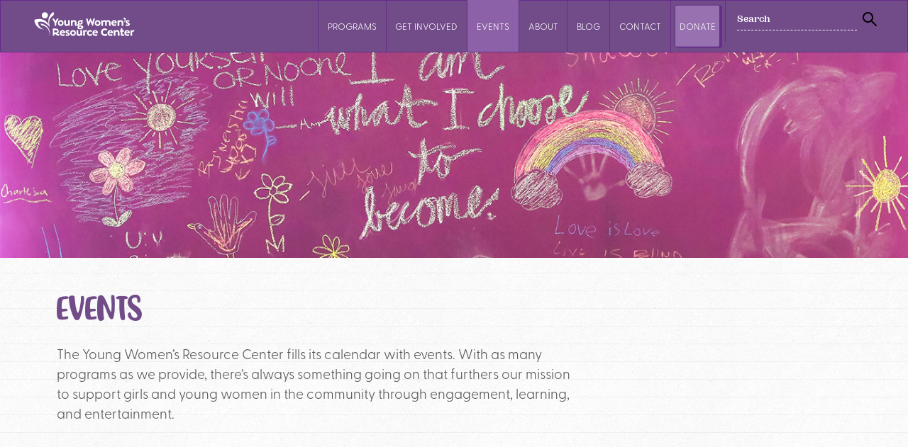

--- FILE ---
content_type: text/html; charset=UTF-8
request_url: https://ywrc.org/events/
body_size: 10165
content:
<!DOCTYPE html>
<head>
  <meta charset="utf-8">
  <title>Young Women&#039;s Resource Center Events</title>
  <meta name="viewport" content="width=device-width, initial-scale=1">
  <link rel="stylesheet" href="https://use.typekit.net/apf4yog.css">
  <meta name='robots' content='index, follow, max-image-preview:large, max-snippet:-1, max-video-preview:-1' />

	<!-- This site is optimized with the Yoast SEO plugin v26.6 - https://yoast.com/wordpress/plugins/seo/ -->
	<meta name="description" content="Young Women&#039;s Resource Center events, like our Celebrity Servers and Sit On It! fundraisers, help support our mission of brining programming to young women." />
	<link rel="canonical" href="https://ywrc.org/events/" />
	<meta property="og:locale" content="en_US" />
	<meta property="og:type" content="article" />
	<meta property="og:title" content="Young Women&#039;s Resource Center Events" />
	<meta property="og:description" content="Young Women&#039;s Resource Center events, like our Celebrity Servers and Sit On It! fundraisers, help support our mission of brining programming to young women." />
	<meta property="og:url" content="https://ywrc.org/events/" />
	<meta property="og:site_name" content="Young Women&#039;s Resource Center" />
	<meta property="article:publisher" content="https://www.facebook.com/YoungWomenDSM" />
	<meta property="article:modified_time" content="2025-11-26T18:14:10+00:00" />
	<meta name="twitter:label1" content="Est. reading time" />
	<meta name="twitter:data1" content="1 minute" />
	<script type="application/ld+json" class="yoast-schema-graph">{"@context":"https://schema.org","@graph":[{"@type":"WebPage","@id":"https://ywrc.org/events/","url":"https://ywrc.org/events/","name":"Young Women's Resource Center Events","isPartOf":{"@id":"https://ywrc.org/#website"},"datePublished":"2014-09-23T15:26:59+00:00","dateModified":"2025-11-26T18:14:10+00:00","description":"Young Women's Resource Center events, like our Celebrity Servers and Sit On It! fundraisers, help support our mission of brining programming to young women.","breadcrumb":{"@id":"https://ywrc.org/events/#breadcrumb"},"inLanguage":"en-US","potentialAction":[{"@type":"ReadAction","target":["https://ywrc.org/events/"]}]},{"@type":"BreadcrumbList","@id":"https://ywrc.org/events/#breadcrumb","itemListElement":[{"@type":"ListItem","position":1,"name":"Home","item":"https://ywrc.org/"},{"@type":"ListItem","position":2,"name":"Events"}]},{"@type":"WebSite","@id":"https://ywrc.org/#website","url":"https://ywrc.org/","name":"Young Women&#039;s Resource Center","description":"Young Women&#039;s Resource Center","potentialAction":[{"@type":"SearchAction","target":{"@type":"EntryPoint","urlTemplate":"https://ywrc.org/?s={search_term_string}"},"query-input":{"@type":"PropertyValueSpecification","valueRequired":true,"valueName":"search_term_string"}}],"inLanguage":"en-US"}]}</script>
	<!-- / Yoast SEO plugin. -->


<link rel="alternate" type="application/rss+xml" title="Young Women&#039;s Resource Center &raquo; Feed" href="https://ywrc.org/feed/" />
<link rel="alternate" type="application/rss+xml" title="Young Women&#039;s Resource Center &raquo; Comments Feed" href="https://ywrc.org/comments/feed/" />
<link rel="alternate" type="application/rss+xml" title="Young Women&#039;s Resource Center &raquo; Events Comments Feed" href="https://ywrc.org/events/feed/" />
<link rel="alternate" title="oEmbed (JSON)" type="application/json+oembed" href="https://ywrc.org/wp-json/oembed/1.0/embed?url=https%3A%2F%2Fywrc.org%2Fevents%2F" />
<link rel="alternate" title="oEmbed (XML)" type="text/xml+oembed" href="https://ywrc.org/wp-json/oembed/1.0/embed?url=https%3A%2F%2Fywrc.org%2Fevents%2F&#038;format=xml" />
		<!-- This site uses the Google Analytics by ExactMetrics plugin v8.11.0 - Using Analytics tracking - https://www.exactmetrics.com/ -->
		<!-- Note: ExactMetrics is not currently configured on this site. The site owner needs to authenticate with Google Analytics in the ExactMetrics settings panel. -->
					<!-- No tracking code set -->
				<!-- / Google Analytics by ExactMetrics -->
				<!-- This site uses the Google Analytics by MonsterInsights plugin v9.11.0 - Using Analytics tracking - https://www.monsterinsights.com/ -->
		<!-- Note: MonsterInsights is not currently configured on this site. The site owner needs to authenticate with Google Analytics in the MonsterInsights settings panel. -->
					<!-- No tracking code set -->
				<!-- / Google Analytics by MonsterInsights -->
		<style id='wp-img-auto-sizes-contain-inline-css' type='text/css'>
img:is([sizes=auto i],[sizes^="auto," i]){contain-intrinsic-size:3000px 1500px}
/*# sourceURL=wp-img-auto-sizes-contain-inline-css */
</style>
<link rel='stylesheet' id='weblib-front-style-css' href='https://ywrc.org/content/plugins/weblibrarian/css/front.css?ver=3.5.8.4' type='text/css' media='all' />
<style id='wp-emoji-styles-inline-css' type='text/css'>

	img.wp-smiley, img.emoji {
		display: inline !important;
		border: none !important;
		box-shadow: none !important;
		height: 1em !important;
		width: 1em !important;
		margin: 0 0.07em !important;
		vertical-align: -0.1em !important;
		background: none !important;
		padding: 0 !important;
	}
/*# sourceURL=wp-emoji-styles-inline-css */
</style>
<style id='wp-block-library-inline-css' type='text/css'>
:root{--wp-block-synced-color:#7a00df;--wp-block-synced-color--rgb:122,0,223;--wp-bound-block-color:var(--wp-block-synced-color);--wp-editor-canvas-background:#ddd;--wp-admin-theme-color:#007cba;--wp-admin-theme-color--rgb:0,124,186;--wp-admin-theme-color-darker-10:#006ba1;--wp-admin-theme-color-darker-10--rgb:0,107,160.5;--wp-admin-theme-color-darker-20:#005a87;--wp-admin-theme-color-darker-20--rgb:0,90,135;--wp-admin-border-width-focus:2px}@media (min-resolution:192dpi){:root{--wp-admin-border-width-focus:1.5px}}.wp-element-button{cursor:pointer}:root .has-very-light-gray-background-color{background-color:#eee}:root .has-very-dark-gray-background-color{background-color:#313131}:root .has-very-light-gray-color{color:#eee}:root .has-very-dark-gray-color{color:#313131}:root .has-vivid-green-cyan-to-vivid-cyan-blue-gradient-background{background:linear-gradient(135deg,#00d084,#0693e3)}:root .has-purple-crush-gradient-background{background:linear-gradient(135deg,#34e2e4,#4721fb 50%,#ab1dfe)}:root .has-hazy-dawn-gradient-background{background:linear-gradient(135deg,#faaca8,#dad0ec)}:root .has-subdued-olive-gradient-background{background:linear-gradient(135deg,#fafae1,#67a671)}:root .has-atomic-cream-gradient-background{background:linear-gradient(135deg,#fdd79a,#004a59)}:root .has-nightshade-gradient-background{background:linear-gradient(135deg,#330968,#31cdcf)}:root .has-midnight-gradient-background{background:linear-gradient(135deg,#020381,#2874fc)}:root{--wp--preset--font-size--normal:16px;--wp--preset--font-size--huge:42px}.has-regular-font-size{font-size:1em}.has-larger-font-size{font-size:2.625em}.has-normal-font-size{font-size:var(--wp--preset--font-size--normal)}.has-huge-font-size{font-size:var(--wp--preset--font-size--huge)}.has-text-align-center{text-align:center}.has-text-align-left{text-align:left}.has-text-align-right{text-align:right}.has-fit-text{white-space:nowrap!important}#end-resizable-editor-section{display:none}.aligncenter{clear:both}.items-justified-left{justify-content:flex-start}.items-justified-center{justify-content:center}.items-justified-right{justify-content:flex-end}.items-justified-space-between{justify-content:space-between}.screen-reader-text{border:0;clip-path:inset(50%);height:1px;margin:-1px;overflow:hidden;padding:0;position:absolute;width:1px;word-wrap:normal!important}.screen-reader-text:focus{background-color:#ddd;clip-path:none;color:#444;display:block;font-size:1em;height:auto;left:5px;line-height:normal;padding:15px 23px 14px;text-decoration:none;top:5px;width:auto;z-index:100000}html :where(.has-border-color){border-style:solid}html :where([style*=border-top-color]){border-top-style:solid}html :where([style*=border-right-color]){border-right-style:solid}html :where([style*=border-bottom-color]){border-bottom-style:solid}html :where([style*=border-left-color]){border-left-style:solid}html :where([style*=border-width]){border-style:solid}html :where([style*=border-top-width]){border-top-style:solid}html :where([style*=border-right-width]){border-right-style:solid}html :where([style*=border-bottom-width]){border-bottom-style:solid}html :where([style*=border-left-width]){border-left-style:solid}html :where(img[class*=wp-image-]){height:auto;max-width:100%}:where(figure){margin:0 0 1em}html :where(.is-position-sticky){--wp-admin--admin-bar--position-offset:var(--wp-admin--admin-bar--height,0px)}@media screen and (max-width:600px){html :where(.is-position-sticky){--wp-admin--admin-bar--position-offset:0px}}

/*# sourceURL=wp-block-library-inline-css */
</style><style id='wp-block-paragraph-inline-css' type='text/css'>
.is-small-text{font-size:.875em}.is-regular-text{font-size:1em}.is-large-text{font-size:2.25em}.is-larger-text{font-size:3em}.has-drop-cap:not(:focus):first-letter{float:left;font-size:8.4em;font-style:normal;font-weight:100;line-height:.68;margin:.05em .1em 0 0;text-transform:uppercase}body.rtl .has-drop-cap:not(:focus):first-letter{float:none;margin-left:.1em}p.has-drop-cap.has-background{overflow:hidden}:root :where(p.has-background){padding:1.25em 2.375em}:where(p.has-text-color:not(.has-link-color)) a{color:inherit}p.has-text-align-left[style*="writing-mode:vertical-lr"],p.has-text-align-right[style*="writing-mode:vertical-rl"]{rotate:180deg}
/*# sourceURL=https://ywrc.org/wordpress/wp-includes/blocks/paragraph/style.min.css */
</style>
<style id='global-styles-inline-css' type='text/css'>
:root{--wp--preset--aspect-ratio--square: 1;--wp--preset--aspect-ratio--4-3: 4/3;--wp--preset--aspect-ratio--3-4: 3/4;--wp--preset--aspect-ratio--3-2: 3/2;--wp--preset--aspect-ratio--2-3: 2/3;--wp--preset--aspect-ratio--16-9: 16/9;--wp--preset--aspect-ratio--9-16: 9/16;--wp--preset--color--black: #000000;--wp--preset--color--cyan-bluish-gray: #abb8c3;--wp--preset--color--white: #ffffff;--wp--preset--color--pale-pink: #f78da7;--wp--preset--color--vivid-red: #cf2e2e;--wp--preset--color--luminous-vivid-orange: #ff6900;--wp--preset--color--luminous-vivid-amber: #fcb900;--wp--preset--color--light-green-cyan: #7bdcb5;--wp--preset--color--vivid-green-cyan: #00d084;--wp--preset--color--pale-cyan-blue: #8ed1fc;--wp--preset--color--vivid-cyan-blue: #0693e3;--wp--preset--color--vivid-purple: #9b51e0;--wp--preset--gradient--vivid-cyan-blue-to-vivid-purple: linear-gradient(135deg,rgb(6,147,227) 0%,rgb(155,81,224) 100%);--wp--preset--gradient--light-green-cyan-to-vivid-green-cyan: linear-gradient(135deg,rgb(122,220,180) 0%,rgb(0,208,130) 100%);--wp--preset--gradient--luminous-vivid-amber-to-luminous-vivid-orange: linear-gradient(135deg,rgb(252,185,0) 0%,rgb(255,105,0) 100%);--wp--preset--gradient--luminous-vivid-orange-to-vivid-red: linear-gradient(135deg,rgb(255,105,0) 0%,rgb(207,46,46) 100%);--wp--preset--gradient--very-light-gray-to-cyan-bluish-gray: linear-gradient(135deg,rgb(238,238,238) 0%,rgb(169,184,195) 100%);--wp--preset--gradient--cool-to-warm-spectrum: linear-gradient(135deg,rgb(74,234,220) 0%,rgb(151,120,209) 20%,rgb(207,42,186) 40%,rgb(238,44,130) 60%,rgb(251,105,98) 80%,rgb(254,248,76) 100%);--wp--preset--gradient--blush-light-purple: linear-gradient(135deg,rgb(255,206,236) 0%,rgb(152,150,240) 100%);--wp--preset--gradient--blush-bordeaux: linear-gradient(135deg,rgb(254,205,165) 0%,rgb(254,45,45) 50%,rgb(107,0,62) 100%);--wp--preset--gradient--luminous-dusk: linear-gradient(135deg,rgb(255,203,112) 0%,rgb(199,81,192) 50%,rgb(65,88,208) 100%);--wp--preset--gradient--pale-ocean: linear-gradient(135deg,rgb(255,245,203) 0%,rgb(182,227,212) 50%,rgb(51,167,181) 100%);--wp--preset--gradient--electric-grass: linear-gradient(135deg,rgb(202,248,128) 0%,rgb(113,206,126) 100%);--wp--preset--gradient--midnight: linear-gradient(135deg,rgb(2,3,129) 0%,rgb(40,116,252) 100%);--wp--preset--font-size--small: 13px;--wp--preset--font-size--medium: 20px;--wp--preset--font-size--large: 36px;--wp--preset--font-size--x-large: 42px;--wp--preset--spacing--20: 0.44rem;--wp--preset--spacing--30: 0.67rem;--wp--preset--spacing--40: 1rem;--wp--preset--spacing--50: 1.5rem;--wp--preset--spacing--60: 2.25rem;--wp--preset--spacing--70: 3.38rem;--wp--preset--spacing--80: 5.06rem;--wp--preset--shadow--natural: 6px 6px 9px rgba(0, 0, 0, 0.2);--wp--preset--shadow--deep: 12px 12px 50px rgba(0, 0, 0, 0.4);--wp--preset--shadow--sharp: 6px 6px 0px rgba(0, 0, 0, 0.2);--wp--preset--shadow--outlined: 6px 6px 0px -3px rgb(255, 255, 255), 6px 6px rgb(0, 0, 0);--wp--preset--shadow--crisp: 6px 6px 0px rgb(0, 0, 0);}:where(.is-layout-flex){gap: 0.5em;}:where(.is-layout-grid){gap: 0.5em;}body .is-layout-flex{display: flex;}.is-layout-flex{flex-wrap: wrap;align-items: center;}.is-layout-flex > :is(*, div){margin: 0;}body .is-layout-grid{display: grid;}.is-layout-grid > :is(*, div){margin: 0;}:where(.wp-block-columns.is-layout-flex){gap: 2em;}:where(.wp-block-columns.is-layout-grid){gap: 2em;}:where(.wp-block-post-template.is-layout-flex){gap: 1.25em;}:where(.wp-block-post-template.is-layout-grid){gap: 1.25em;}.has-black-color{color: var(--wp--preset--color--black) !important;}.has-cyan-bluish-gray-color{color: var(--wp--preset--color--cyan-bluish-gray) !important;}.has-white-color{color: var(--wp--preset--color--white) !important;}.has-pale-pink-color{color: var(--wp--preset--color--pale-pink) !important;}.has-vivid-red-color{color: var(--wp--preset--color--vivid-red) !important;}.has-luminous-vivid-orange-color{color: var(--wp--preset--color--luminous-vivid-orange) !important;}.has-luminous-vivid-amber-color{color: var(--wp--preset--color--luminous-vivid-amber) !important;}.has-light-green-cyan-color{color: var(--wp--preset--color--light-green-cyan) !important;}.has-vivid-green-cyan-color{color: var(--wp--preset--color--vivid-green-cyan) !important;}.has-pale-cyan-blue-color{color: var(--wp--preset--color--pale-cyan-blue) !important;}.has-vivid-cyan-blue-color{color: var(--wp--preset--color--vivid-cyan-blue) !important;}.has-vivid-purple-color{color: var(--wp--preset--color--vivid-purple) !important;}.has-black-background-color{background-color: var(--wp--preset--color--black) !important;}.has-cyan-bluish-gray-background-color{background-color: var(--wp--preset--color--cyan-bluish-gray) !important;}.has-white-background-color{background-color: var(--wp--preset--color--white) !important;}.has-pale-pink-background-color{background-color: var(--wp--preset--color--pale-pink) !important;}.has-vivid-red-background-color{background-color: var(--wp--preset--color--vivid-red) !important;}.has-luminous-vivid-orange-background-color{background-color: var(--wp--preset--color--luminous-vivid-orange) !important;}.has-luminous-vivid-amber-background-color{background-color: var(--wp--preset--color--luminous-vivid-amber) !important;}.has-light-green-cyan-background-color{background-color: var(--wp--preset--color--light-green-cyan) !important;}.has-vivid-green-cyan-background-color{background-color: var(--wp--preset--color--vivid-green-cyan) !important;}.has-pale-cyan-blue-background-color{background-color: var(--wp--preset--color--pale-cyan-blue) !important;}.has-vivid-cyan-blue-background-color{background-color: var(--wp--preset--color--vivid-cyan-blue) !important;}.has-vivid-purple-background-color{background-color: var(--wp--preset--color--vivid-purple) !important;}.has-black-border-color{border-color: var(--wp--preset--color--black) !important;}.has-cyan-bluish-gray-border-color{border-color: var(--wp--preset--color--cyan-bluish-gray) !important;}.has-white-border-color{border-color: var(--wp--preset--color--white) !important;}.has-pale-pink-border-color{border-color: var(--wp--preset--color--pale-pink) !important;}.has-vivid-red-border-color{border-color: var(--wp--preset--color--vivid-red) !important;}.has-luminous-vivid-orange-border-color{border-color: var(--wp--preset--color--luminous-vivid-orange) !important;}.has-luminous-vivid-amber-border-color{border-color: var(--wp--preset--color--luminous-vivid-amber) !important;}.has-light-green-cyan-border-color{border-color: var(--wp--preset--color--light-green-cyan) !important;}.has-vivid-green-cyan-border-color{border-color: var(--wp--preset--color--vivid-green-cyan) !important;}.has-pale-cyan-blue-border-color{border-color: var(--wp--preset--color--pale-cyan-blue) !important;}.has-vivid-cyan-blue-border-color{border-color: var(--wp--preset--color--vivid-cyan-blue) !important;}.has-vivid-purple-border-color{border-color: var(--wp--preset--color--vivid-purple) !important;}.has-vivid-cyan-blue-to-vivid-purple-gradient-background{background: var(--wp--preset--gradient--vivid-cyan-blue-to-vivid-purple) !important;}.has-light-green-cyan-to-vivid-green-cyan-gradient-background{background: var(--wp--preset--gradient--light-green-cyan-to-vivid-green-cyan) !important;}.has-luminous-vivid-amber-to-luminous-vivid-orange-gradient-background{background: var(--wp--preset--gradient--luminous-vivid-amber-to-luminous-vivid-orange) !important;}.has-luminous-vivid-orange-to-vivid-red-gradient-background{background: var(--wp--preset--gradient--luminous-vivid-orange-to-vivid-red) !important;}.has-very-light-gray-to-cyan-bluish-gray-gradient-background{background: var(--wp--preset--gradient--very-light-gray-to-cyan-bluish-gray) !important;}.has-cool-to-warm-spectrum-gradient-background{background: var(--wp--preset--gradient--cool-to-warm-spectrum) !important;}.has-blush-light-purple-gradient-background{background: var(--wp--preset--gradient--blush-light-purple) !important;}.has-blush-bordeaux-gradient-background{background: var(--wp--preset--gradient--blush-bordeaux) !important;}.has-luminous-dusk-gradient-background{background: var(--wp--preset--gradient--luminous-dusk) !important;}.has-pale-ocean-gradient-background{background: var(--wp--preset--gradient--pale-ocean) !important;}.has-electric-grass-gradient-background{background: var(--wp--preset--gradient--electric-grass) !important;}.has-midnight-gradient-background{background: var(--wp--preset--gradient--midnight) !important;}.has-small-font-size{font-size: var(--wp--preset--font-size--small) !important;}.has-medium-font-size{font-size: var(--wp--preset--font-size--medium) !important;}.has-large-font-size{font-size: var(--wp--preset--font-size--large) !important;}.has-x-large-font-size{font-size: var(--wp--preset--font-size--x-large) !important;}
/*# sourceURL=global-styles-inline-css */
</style>

<style id='classic-theme-styles-inline-css' type='text/css'>
/*! This file is auto-generated */
.wp-block-button__link{color:#fff;background-color:#32373c;border-radius:9999px;box-shadow:none;text-decoration:none;padding:calc(.667em + 2px) calc(1.333em + 2px);font-size:1.125em}.wp-block-file__button{background:#32373c;color:#fff;text-decoration:none}
/*# sourceURL=/wp-includes/css/classic-themes.min.css */
</style>
<link rel='stylesheet' id='hm_style-css' href='https://ywrc.org/content/themes/ywrc/style.css?ver=1767196238' type='text/css' media='all' />
<script type="text/javascript" src="https://ywrc.org/content/plugins/svg-support/vendor/DOMPurify/DOMPurify.min.js?ver=2.5.8" id="bodhi-dompurify-library-js"></script>
<script type="text/javascript" src="https://ywrc.org/wordpress/wp-includes/js/jquery/jquery.min.js?ver=3.7.1" id="jquery-core-js"></script>
<script type="text/javascript" src="https://ywrc.org/wordpress/wp-includes/js/jquery/jquery-migrate.min.js?ver=3.4.1" id="jquery-migrate-js"></script>
<script type="text/javascript" id="bodhi_svg_inline-js-extra">
/* <![CDATA[ */
var svgSettings = {"skipNested":""};
//# sourceURL=bodhi_svg_inline-js-extra
/* ]]> */
</script>
<script type="text/javascript" src="https://ywrc.org/content/plugins/svg-support/js/min/svgs-inline-min.js" id="bodhi_svg_inline-js"></script>
<script type="text/javascript" id="bodhi_svg_inline-js-after">
/* <![CDATA[ */
cssTarget={"Bodhi":"img.style-svg","ForceInlineSVG":"style-svg"};ForceInlineSVGActive="false";frontSanitizationEnabled="on";
//# sourceURL=bodhi_svg_inline-js-after
/* ]]> */
</script>
<script type="text/javascript" id="front_js-js-extra">
/* <![CDATA[ */
var front_js = {"WEBLIB_BASEURL":"https://ywrc.org/content/plugins/weblibrarian","ajax_url":"https://ywrc.org/wordpress/wp-admin/admin-ajax.php","hold":"Hold","holds":"Holds","nodata":"Ajax error:  No Data Received","ajaxerr":"Ajax error: "};
//# sourceURL=front_js-js-extra
/* ]]> */
</script>
<script type="text/javascript" src="https://ywrc.org/content/plugins/weblibrarian/js/front.js?ver=3.5.8.4" id="front_js-js"></script>
<link rel="https://api.w.org/" href="https://ywrc.org/wp-json/" /><link rel="alternate" title="JSON" type="application/json" href="https://ywrc.org/wp-json/wp/v2/pages/8" /><style type="text/css">
.avatar {vertical-align:middle; margin-right:5px;}
.credit {font-size: 50%;}
</style>
		<link rel="icon" href="https://ywrc.org/content/uploads/2025/06/cropped-YWRC_Favicon-1-32x32.png" sizes="32x32" />
<link rel="icon" href="https://ywrc.org/content/uploads/2025/06/cropped-YWRC_Favicon-1-192x192.png" sizes="192x192" />
<link rel="apple-touch-icon" href="https://ywrc.org/content/uploads/2025/06/cropped-YWRC_Favicon-1-180x180.png" />
<meta name="msapplication-TileImage" content="https://ywrc.org/content/uploads/2025/06/cropped-YWRC_Favicon-1-270x270.png" />
		<style type="text/css" id="wp-custom-css">
			.block--cover + .shape-menu {
	display: none;
}







































.cat-item-377, .cat-item-1 {position: absolute; left:-4444px;width:100%; height: auto}		</style>
		</head>

<body class="wp-singular page-template-default page page-id-8 page-parent wp-theme-ywrc no-js">
	
	<nav id="nav" class="nav">
	    <form role="search" method="get" class="search-form inline-form" action="https://ywrc.org/">
    <fieldset>
        <legend class="is-vishidden">Search</legend>
        <label class="screen-reader-text is-vishidden">Search</label>
        <input type="search" class="search-field" placeholder="Search" value="" name="s" title="Search for:" />
        <button type="submit" class="search-submit">
            <img src='https://ywrc.org/content/themes/ywrc/img/svg/search-glass.svg' class='style-svg search-glass shape shape-search-glass' alt='' />            <span class="is-vishidden">Search</span>
        </button>
    </fieldset>
</form>	    <a href="#nav" class="nav-toggle nav-toggle-menu">
	        <span class="is-vishidden">Menu</span>
					<img src='https://ywrc.org/content/themes/ywrc/img/svg/menu.svg' class='style-svg menu shape shape-menu' alt='' />	    </a>
		<ul id="menu-main-menu" class="no-decoration"><li id="menu-item-27" class="menu-item menu-item-type-post_type menu-item-object-page menu-item-27"><a href="https://ywrc.org/programs/">Programs</a></li>
<li id="menu-item-33" class="menu-item menu-item-type-post_type menu-item-object-page menu-item-33"><a href="https://ywrc.org/get-involved/">Get Involved</a></li>
<li id="menu-item-32" class="menu-item menu-item-type-post_type menu-item-object-page current-menu-item page_item page-item-8 current_page_item menu-item-32"><a href="https://ywrc.org/events/" aria-current="page">Events</a></li>
<li id="menu-item-31" class="menu-item menu-item-type-post_type menu-item-object-page menu-item-31"><a href="https://ywrc.org/about/">About</a></li>
<li id="menu-item-30" class="menu-item menu-item-type-post_type menu-item-object-page menu-item-30"><a href="https://ywrc.org/blog/">Blog</a></li>
<li id="menu-item-29" class="menu-item menu-item-type-post_type menu-item-object-page menu-item-29"><a href="https://ywrc.org/contact/">Contact</a></li>
<li id="menu-item-28" class="highlight menu-item menu-item-type-post_type menu-item-object-page menu-item-28"><a href="https://ywrc.org/donate/">Donate</a></li>
</ul>	</nav><!--end .nav-->

	<!-- Begin .header -->
	<header class="header" role="banner">
		<a href="https://ywrc.org/" class="brand">
				<img src='https://ywrc.org/content/themes/ywrc/img/svg/YWRC_logo-horiz.svg' class='style-svg YWRC_logo-horiz shape-logo-name header-logo' alt='' />		</a>
	</header>
	<!-- End .header -->

	<!-- Start container for off-canvas nav -->
	<div class="container">

	<article id="main" role="main">

		
			
        <div class="block block--cover">
            <div class="block__thumb">
                <img src="https://ywrc.org/content/uploads/2014/09/ywrc_photo_06-300x128.jpg" alt="YWRC I Am What I Choose Quote">
            </div>
            <div class="block__bg" id="block__bg-322"></div>
            <style type="text/css">
                @media (min-width: 46.8em) {
                    #block__bg-322 {
                        background-image: url(https://ywrc.org/content/uploads/2014/09/ywrc_photo_06.jpg);
                    }
                }
            </style>
        </div>
        

<section id="post-8" class="section section--no-shadow post-8 page type-page status-publish hentry">
  <div class="wrapper">
    <h1>Events</h1>

    <div class="l-two-col">
      <div class="l-main">
        <p>The Young Women’s Resource Center fills its calendar with events. With as many programs as we provide, there’s always something going on that furthers our mission to support girls and young women in the community through engagement, learning, and entertainment.</p>


<p></p>
      </div>
      <div class="l-sidebar">
        <aside>

    
</aside> <!-- /#sidebar -->
      </div>
    </div>
  </div>
</section>


          <section class="section section--no-shadow">
        <div class="wrapper">
          <div class="g g-2up">
            <div class="gi">
              <h3><strong><span style="color: #652d86"><a style="color: #652d86;text-decoration: underline" href="https://ywrc.org/events/booksale/">YWRC Book Sale</a></span></strong></h3>
<p>The Young Women’s Resource Center and Iowa’s Biggest Book Sale have teamed up to host the YWRC Book Sale! We are thrilled to have ushered this 60-year community book sale legacy into its next chapter with the YWRC. Join us for our next sale: May 21 &#8211; 25, 2026!</p>
<p><a href="https://ywrc.org/events/booksale/"><img decoding="async" class="wp-image-5348 alignnone" src="https://ywrc.org/content/uploads/2023/11/More-Details.svg" alt="" width="188" height="46" /></a></p>
<p>&nbsp;</p>
<h3><span style="text-decoration: underline;color: #652d86"><strong><a style="color: #652d86;text-decoration: underline" title="Sit on It!" href="https://ywrc.org/events/gala/">YWRC Gala</a></strong></span></h3>
<p>Thank you to everyone who joined us for the 2025 YWRC Gala on Saturday, April 26, 2025! Save the date for next year: <strong>Saturday, March 28, 2026.</strong> The event includes delicious food, inspiring awards, and a powerful program that demonstrates how YOU empower local girls and young women to grow in confidence, self-esteem, and resiliency. Proceeds will support local girls and young women, ages 10 &#8211; 24.</p>
<p><a href="https://ywrc.org/events/gala/"><img decoding="async" class="alignnone wp-image-5348 size-full" src="https://ywrc.org/content/uploads/2023/11/More-Details.svg" alt="" width="188" height="46" /></a></p>
            </div>
            <div class="gi">
              <h3><span style="color: #652d86"><a style="color: #652d86" title="Celebrity Servers" href="https://ywrc.org/events/celebrity-servers/"><span style="text-decoration: underline"><strong>Celebrity Servers Night</strong></span></a></span></h3>
<p><strong>Save the date: Monday, October 5, 2026! </strong>Celebrity Servers will host guests for a delicious three-course meal at Centro or Django at the Reinhardt Room. Funds raised through this event will support local girls and young women. Special thanks to our Presenting Sponsor Orchestrate Hospitality.</p>
<p><a href="https://ywrc.org/events/celebrity-servers/"><img loading="lazy" decoding="async" class="alignnone wp-image-5348 size-full" src="https://ywrc.org/content/uploads/2023/11/More-Details.svg" alt="" width="188" height="46" /></a></p>
<p>&nbsp;</p>
<h3><a href="https://ywrc.org/events/pcwa/"><span style="text-decoration: underline"><strong><span style="color: #652d86;text-decoration: underline">PCWA Basket Auction</span></strong></span></a></h3>
<p>Thank you to all who joined us for the 2025 Polk County Women Attorneys&#8217; (PCWA) Seasons of Change Basket Auction: FOR GOOD! Stay tuned for the 2026 date. This event is a charity fundraiser to benefit the Young Women’s Resource Center (YWRC). The evening includes delicious appetizers, special program, and silent and live auctions of one-of-a-kind products and services.</p>
<p><a href="https://ywrc.org/events/pcwa/"><img loading="lazy" decoding="async" class="alignnone wp-image-5348 size-full" src="https://ywrc.org/content/uploads/2023/11/More-Details.svg" alt="" width="188" height="46" /></a></p>
            </div>
          </div>
        </div>
      </section>
    
    
    
      
		
	</article> <!-- /#main -->

        <section class="section section--alt">
            <div class="wrapper">
                <div class="g g-2up">
                    <div class="gi">
                        <p class="cta">Check out photos, stories from our Programs, and news about our upcoming events by following us on social media!</p>
                    </div>
                    <div class="gi">
                        <ul class="social-list social-list--large">
                                                            <li><a href="https://www.facebook.com/YoungWomenDSM" class="icon-facebook"><span>Facebook</span></a></li>
                                                                                        <li><a href="https://twitter.com/YWRC" class="icon-twitter"><span>Twitter</span></a></li>
                                                                                        <li><a href="https://instagram.com/ywrcgirls" class="icon-instagram"><span>Instagram</span></a></li>
                                                    </ul>
                    </div>
                </div>
            </div>
        </section>

        <!-- Begin Footer -->
        <footer class="footer" role="contentinfo">
            <div class="wrapper">
                <div class="g g-4up">
                    <div class="gi">
                        <div class="logo">
                            <a href="https://ywrc.org/">
                                <img src='https://ywrc.org/content/themes/ywrc/img/svg/YWRC_logo-horiz_RGB.svg' class='style-svg YWRC_logo-horiz_RGB shape footer-logo' alt='' />                            </a>
                        </div>
                    </div>
                    <div class="gi">
                        <nav class="footer-nav">
                            <h3 class="footer-nav__title">Programs</h3>
                            <ul id="menu-footer-programs" class="footer-nav__list"><li id="menu-item-263" class="menu-item menu-item-type-taxonomy menu-item-object-ywrc_audience menu-item-263"><a href="https://ywrc.org/audience/00-5th-grade/">5th Grade</a></li>
<li id="menu-item-261" class="menu-item menu-item-type-taxonomy menu-item-object-ywrc_audience menu-item-261"><a href="https://ywrc.org/audience/01-middle-school/">Middle School</a></li>
<li id="menu-item-260" class="menu-item menu-item-type-taxonomy menu-item-object-ywrc_audience menu-item-260"><a href="https://ywrc.org/audience/02-high-school/">High School</a></li>
<li id="menu-item-262" class="menu-item menu-item-type-taxonomy menu-item-object-ywrc_audience menu-item-262"><a href="https://ywrc.org/audience/03-young-moms/">Young Moms</a></li>
</ul>                        </nav>
                    </div>
                    <div class="gi">
                        <nav class="footer-nav">
                            <h3 class="footer-nav__title">Take Action</h3>
                            <ul id="menu-footer-actions" class="footer-nav__list"><li id="menu-item-265" class="menu-item menu-item-type-post_type menu-item-object-page menu-item-265"><a href="https://ywrc.org/donate/">Donate</a></li>
<li id="menu-item-266" class="menu-item menu-item-type-post_type menu-item-object-page menu-item-266"><a href="https://ywrc.org/get-involved/volunteer/">Volunteer</a></li>
<li id="menu-item-264" class="menu-item menu-item-type-post_type menu-item-object-page menu-item-264"><a href="https://ywrc.org/sign/">Sign Up</a></li>
</ul>                        </nav>
                    </div>
                    <div class="gi">
                        <div itemscope itemtype="http://schema.org/Organization" class="address hcard">
                            <h3 itemprop="name" class="org">Young Women's Resource Center</h3>
                            <p itemprop="address" itemscope itemtype="http://schema.org/PostalAddress" class="adr">
                                <a href="https://goo.gl/maps/cS9JH"><span itemprop="streetAddress" class="street-address">818 5th Avenue<br><span itemprop="addressLocality" class="locality">Des Moines</span>, <span itemprop="addressRegion" class="region">IA</span> <span itemprop="postalCode" class="postal-code">50309</span></a><br>
                                <a itemprop="telephone" class="tel" href="tel:+15152444901">(515) 244-4901</a>
                                <br>
                                <a itemprop="email" href="/cdn-cgi/l/email-protection#79000e0b1a39000e0b1a57160b1e">Email</a> • <a href="https://ywrc.org/privacy-policy/">Privacy</a>
                            </p>
                        </div>
                    </div>
                </div>
            </div>
        </footer>

        <footer class="attribution">
            <div class="wrapper">
                <a href="https://itsahappymedium.com/" target="_blank">Made with Heart by Happy Medium</a>
            </div>
        </footer>
        <!-- End Footer -->

	</div> <!-- /.container -->

  <script data-cfasync="false" src="/cdn-cgi/scripts/5c5dd728/cloudflare-static/email-decode.min.js"></script><script type="speculationrules">
{"prefetch":[{"source":"document","where":{"and":[{"href_matches":"/*"},{"not":{"href_matches":["/wordpress/wp-*.php","/wordpress/wp-admin/*","/content/uploads/*","/content/*","/content/plugins/*","/content/themes/ywrc/*","/*\\?(.+)"]}},{"not":{"selector_matches":"a[rel~=\"nofollow\"]"}},{"not":{"selector_matches":".no-prefetch, .no-prefetch a"}}]},"eagerness":"conservative"}]}
</script>
<script type="text/javascript" src="https://ywrc.org/content/themes/ywrc/js/global.min.js?ver=1.3" id="global-js"></script>
<script id="wp-emoji-settings" type="application/json">
{"baseUrl":"https://s.w.org/images/core/emoji/17.0.2/72x72/","ext":".png","svgUrl":"https://s.w.org/images/core/emoji/17.0.2/svg/","svgExt":".svg","source":{"concatemoji":"https://ywrc.org/wordpress/wp-includes/js/wp-emoji-release.min.js?ver=6.9"}}
</script>
<script type="module">
/* <![CDATA[ */
/*! This file is auto-generated */
const a=JSON.parse(document.getElementById("wp-emoji-settings").textContent),o=(window._wpemojiSettings=a,"wpEmojiSettingsSupports"),s=["flag","emoji"];function i(e){try{var t={supportTests:e,timestamp:(new Date).valueOf()};sessionStorage.setItem(o,JSON.stringify(t))}catch(e){}}function c(e,t,n){e.clearRect(0,0,e.canvas.width,e.canvas.height),e.fillText(t,0,0);t=new Uint32Array(e.getImageData(0,0,e.canvas.width,e.canvas.height).data);e.clearRect(0,0,e.canvas.width,e.canvas.height),e.fillText(n,0,0);const a=new Uint32Array(e.getImageData(0,0,e.canvas.width,e.canvas.height).data);return t.every((e,t)=>e===a[t])}function p(e,t){e.clearRect(0,0,e.canvas.width,e.canvas.height),e.fillText(t,0,0);var n=e.getImageData(16,16,1,1);for(let e=0;e<n.data.length;e++)if(0!==n.data[e])return!1;return!0}function u(e,t,n,a){switch(t){case"flag":return n(e,"\ud83c\udff3\ufe0f\u200d\u26a7\ufe0f","\ud83c\udff3\ufe0f\u200b\u26a7\ufe0f")?!1:!n(e,"\ud83c\udde8\ud83c\uddf6","\ud83c\udde8\u200b\ud83c\uddf6")&&!n(e,"\ud83c\udff4\udb40\udc67\udb40\udc62\udb40\udc65\udb40\udc6e\udb40\udc67\udb40\udc7f","\ud83c\udff4\u200b\udb40\udc67\u200b\udb40\udc62\u200b\udb40\udc65\u200b\udb40\udc6e\u200b\udb40\udc67\u200b\udb40\udc7f");case"emoji":return!a(e,"\ud83e\u1fac8")}return!1}function f(e,t,n,a){let r;const o=(r="undefined"!=typeof WorkerGlobalScope&&self instanceof WorkerGlobalScope?new OffscreenCanvas(300,150):document.createElement("canvas")).getContext("2d",{willReadFrequently:!0}),s=(o.textBaseline="top",o.font="600 32px Arial",{});return e.forEach(e=>{s[e]=t(o,e,n,a)}),s}function r(e){var t=document.createElement("script");t.src=e,t.defer=!0,document.head.appendChild(t)}a.supports={everything:!0,everythingExceptFlag:!0},new Promise(t=>{let n=function(){try{var e=JSON.parse(sessionStorage.getItem(o));if("object"==typeof e&&"number"==typeof e.timestamp&&(new Date).valueOf()<e.timestamp+604800&&"object"==typeof e.supportTests)return e.supportTests}catch(e){}return null}();if(!n){if("undefined"!=typeof Worker&&"undefined"!=typeof OffscreenCanvas&&"undefined"!=typeof URL&&URL.createObjectURL&&"undefined"!=typeof Blob)try{var e="postMessage("+f.toString()+"("+[JSON.stringify(s),u.toString(),c.toString(),p.toString()].join(",")+"));",a=new Blob([e],{type:"text/javascript"});const r=new Worker(URL.createObjectURL(a),{name:"wpTestEmojiSupports"});return void(r.onmessage=e=>{i(n=e.data),r.terminate(),t(n)})}catch(e){}i(n=f(s,u,c,p))}t(n)}).then(e=>{for(const n in e)a.supports[n]=e[n],a.supports.everything=a.supports.everything&&a.supports[n],"flag"!==n&&(a.supports.everythingExceptFlag=a.supports.everythingExceptFlag&&a.supports[n]);var t;a.supports.everythingExceptFlag=a.supports.everythingExceptFlag&&!a.supports.flag,a.supports.everything||((t=a.source||{}).concatemoji?r(t.concatemoji):t.wpemoji&&t.twemoji&&(r(t.twemoji),r(t.wpemoji)))});
//# sourceURL=https://ywrc.org/wordpress/wp-includes/js/wp-emoji-loader.min.js
/* ]]> */
</script>

<script defer src="https://static.cloudflareinsights.com/beacon.min.js/vcd15cbe7772f49c399c6a5babf22c1241717689176015" integrity="sha512-ZpsOmlRQV6y907TI0dKBHq9Md29nnaEIPlkf84rnaERnq6zvWvPUqr2ft8M1aS28oN72PdrCzSjY4U6VaAw1EQ==" data-cf-beacon='{"version":"2024.11.0","token":"e4fc9d1a7b0e47ca90401c8ce147d142","r":1,"server_timing":{"name":{"cfCacheStatus":true,"cfEdge":true,"cfExtPri":true,"cfL4":true,"cfOrigin":true,"cfSpeedBrain":true},"location_startswith":null}}' crossorigin="anonymous"></script>
</body>
</html>


--- FILE ---
content_type: text/css; charset=utf-8
request_url: https://ywrc.org/content/themes/ywrc/style.css?ver=1767196238
body_size: 7353
content:
/*!
Theme Name: Young Women's Resource Center
Theme URI: http://ywrc.org
Description: WordPress Theme for the Young Women's Resource Center.
Author: Happy Medium
Author URI: http://www.itsahappymedium.com
License: GNU General Public License v2.0
License URI: http://www.gnu.org/licenses/gpl-2.0.html
Version: 1.0
*/
@font-face{font-family:"Aleo";src:url(fonts/Aleo-Bold-webfont.eot);src:url("fonts/Aleo-Bold-webfont.eot?#iefix") format("embedded-opentype"),url(fonts/Aleo-Bold-webfont.woff) format("woff"),url(fonts/Aleo-Bold-webfont.ttf) format("truetype"),url("fonts/Aleo-Bold-webfont.svg#aleobold") format("svg");font-weight:700;font-style:normal}@font-face{font-family:"Aleo";src:url(fonts/Aleo-BoldItalic-webfont.eot);src:url("fonts/Aleo-BoldItalic-webfont.eot?#iefix") format("embedded-opentype"),url(fonts/Aleo-BoldItalic-webfont.woff) format("woff"),url(fonts/Aleo-BoldItalic-webfont.ttf) format("truetype"),url("fonts/Aleo-BoldItalic-webfont.svg#aleobolditalic") format("svg");font-weight:700;font-style:italic}@font-face{font-family:"Aleo";src:url(fonts/Aleo-Light-webfont.eot);src:url("fonts/Aleo-Light-webfont.eot?#iefix") format("embedded-opentype"),url(fonts/Aleo-Light-webfont.woff) format("woff"),url(fonts/Aleo-Light-webfont.ttf) format("truetype"),url("fonts/Aleo-Light-webfont.svg#aleolight") format("svg");font-weight:lighter;font-style:normal}@font-face{font-family:"Aleo";src:url(fonts/Aleo-LightItalic-webfont.eot);src:url("fonts/Aleo-LightItalic-webfont.eot?#iefix") format("embedded-opentype"),url(fonts/Aleo-LightItalic-webfont.woff) format("woff"),url(fonts/Aleo-LightItalic-webfont.ttf) format("truetype"),url("fonts/Aleo-LightItalic-webfont.svg#aleolightitalic") format("svg");font-weight:lighter;font-style:italic}@font-face{font-family:"Aleo";src:url(fonts/Aleo-Regular-webfont.eot);src:url("fonts/Aleo-Regular-webfont.eot?#iefix") format("embedded-opentype"),url(fonts/Aleo-Regular-webfont.woff) format("woff"),url(fonts/Aleo-Regular-webfont.ttf) format("truetype"),url("fonts/Aleo-Regular-webfont.svg#aleoregular") format("svg");font-weight:400;font-style:normal}@font-face{font-family:"Aleo";src:url(fonts/Aleo-Italic-webfont.eot);src:url("fonts/Aleo-Italic-webfont.eot?#iefix") format("embedded-opentype"),url(fonts/Aleo-Italic-webfont.woff) format("woff"),url(fonts/Aleo-Italic-webfont.ttf) format("truetype"),url("fonts/Aleo-Italic-webfont.svg#aleoitalic") format("svg");font-weight:400;font-style:italic}@font-face{font-family:"Indy Pimp";src:url(fonts/indiepimp.ttf) format("truetype");font-weight:400;font-style:normal}@font-face{font-family:"Indy Pimp";src:url(fonts/indiepimp_ital.ttf) format("truetype");font-weight:400;font-style:italic}@font-face{font-family:"Indy Pimp";src:url(fonts/indiepimp_bold.ttf) format("truetype");font-weight:700;font-style:normal}@font-face{font-family:"Forever Grateful";src:url(fonts/Forever-Grateful.otf) format("truetype");font-weight:400;font-style:normal}@font-face{font-family:"PP Woodland";src:url(fonts/PPWoodland-Bold.otf) format("truetype");font-weight:400;font-style:normal}*{-moz-box-sizing:border-box;-webkit-box-sizing:border-box;box-sizing:border-box}html,body,div,object,iframe,h1,h2,h3,h4,h5,h6,p,blockquote,ol,ul,li,form,legend,label,table,header,footer,nav,section,figure{margin:0;padding:0}header,footer,nav,section,article,hgroup,figure{display:block}.cf,.l-two-col{*zoom:1}.cf:before,.l-two-col:before,.cf:after,.l-two-col:after{content:" ";display:table}.cf:after,.l-two-col:after{clear:both}.is-hidden{display:none!important;visibility:hidden!important}.is-vishidden,[class*="icon-"] span{position:absolute!important;overflow:hidden;width:1px;height:1px;padding:0;border:0;clip:rect(1px,1px,1px,1px)}.right{float:right;padding:0 0 1rem 1rem}.right-search{float:right;padding:0 0 1rem 0}.left{float:left;padding:0 1rem 1rem 0}.align-right{text-align:right}.align-center{text-align:center}.align-left{text-align:left}@media (min-width:24em){.pull-left{float:left}.pull-right{float:right}}@media (max-width:46.8em){.hide-small{display:none}}@media (min-width:46.8em) and (max-width:50em){.hide-med{display:none}}@media (min-width:50em){.hide-large{display:none}}.valid{color:#089e00}.error{color:red}body{background:url(img/bg_lined_paper.png),#fff;font:100%/1.5 "greycliff-cf",sans-serif;-webkit-text-size-adjust:100%;color:#555;overflow-x:hidden}h3,h4{font-family:"PP Woodland",Arial}html{overflow-x:hidden}.container{transform:translateX(0);transition:transform 0.2s ease-in-out;padding-top:3rem}.container.active{transform:translateX(-13rem)}@media (min-width:73em){.container.active{transform:translateX(0)}}@media (min-width:29.75em){.container{padding-top:4rem}}.page-clear-top .container{padding-top:0}a{color:#714c89;text-decoration:none;outline:0}a:hover,a:focus{color:gray}h1,.alpha{font-family:"Forever Grateful",sans-serif;line-height:1.2;margin-bottom:1rem;text-transform:uppercase;font-weight:400;font-size:2.5em;color:#714c89}@media (min-width:46.8em){h1,.alpha{font-size:3em}}h2,.beta,legend{font-family:"Forever Grateful",sans-serif;color:#714c89;line-height:1.2;text-transform:uppercase;font-size:2em;font-weight:400;margin:0 0 1em 0;border-bottom:1px dashed currentColor;padding-bottom:.5rem}@media (min-width:46.8em){h2,.beta,legend{font-size:3em}}h3,.gamma{line-height:1.2;font-weight:400}@media (min-width:46.8em){h3,.gamma{font-size:1.5em}}h4,.delta{font-size:1.3em;margin-bottom:1rem}.subheading{font-family:"Forever Grateful",sans-serif;font-weight:400}.deco-header{margin:1rem auto;font-family:"Forever Grateful",sans-serif;text-align:center}.deco-header .deco-header__icon,.deco-header .deco-header__message{display:inline-block;vertical-align:middle}.deco-header .deco-header__message{padding:0 2rem}.deco-header .deco-header__icon--flipped{transform:scaleX(-1)}.deco-header .shape{width:50px;height:50px}@media (min-width:46.8em){.deco-header .shape{height:150px;width:175px}}.deco-header.deco-header--light .shape{fill:#fff}.deco-header.deco-header--small .deco-header__message{padding:0 1rem}.deco-header.deco-header--small .shape{width:50px;height:50px}.deco-header h2{margin:0;border-bottom:none;padding:0}@media (min-width:73em){.deco-header h2{font-size:3em}}.deco-header h3{margin:0;font-size:2em}.header-logo path{fill:#fff}p{margin-bottom:1rem;font-weight:300;max-width:40em}@media (min-width:46.8em){p{font-size:1.2em}}blockquote{font-family:"PP Woodland",Arial;border-left:1px solid gray;color:gray;padding-left:1rem;margin-bottom:1rem;font-size:1.4em}blockquote p{font-size:1em}@media (max-width:1085px){blockquote p{font-size:.7em}}@media (max-width:748px){blockquote p{font-size:1em}}hr{border:0;margin:2rem 0}abbr{border-bottom:1px dotted gray;cursor:help}dl{overflow:hidden;margin:0 0 1rem}dt{font-weight:700}dd{margin-left:0}ul,ol{padding-left:1rem;margin-bottom:1rem}img,video,object{max-width:100%;height:auto}iframe{margin-bottom:1rem;max-width:100%}figure{margin-bottom:1rem}figure img{margin-bottom:.25rem}figcaption{font-style:italic}.alignnone{margin:.5rem 1.5rem 1.5rem 0}.aligncenter,div.aligncenter{display:block;margin:.5rem auto .5rem auto}.alignright{display:block;margin-bottom:1rem}@media (min-width:46.8em){.alignright{float:right;padding:0 0 1rem 1rem;margin-bottom:0}}.alignleft{display:block;margin-bottom:1rem}@media (min-width:46.8em){.alignleft{float:left;padding:0 1rem 1rem 0;margin-bottom:0}}a img.alignright{display:block;margin-bottom:1rem}@media (min-width:46.8em){a img.alignright{float:right;margin:.5rem 0 1.5rem 1.5rem;margin-bottom:0}}a img.alignnone{margin:.5rem 1.5rem 1.5rem 0}a img.alignleft{display:block;margin-bottom:1rem}@media (min-width:46.8em){a img.alignleft{float:left;padding:0 1rem 1rem 0;margin-bottom:0}}a img.aligncenter{display:block;margin-left:auto;margin-right:auto}.wp-caption{background:#fff;border:1px solid #dcdcdc;padding:.5rem;text-align:center}.wp-caption.alignnone{margin:.5rem 1.5rem 1.5rem 0}.wp-caption.alignleft{margin:.5rem 1.5rem 1.5rem 0}.wp-caption.alignright{margin:.5rem 0 1.5rem 1.5rem}.wp-caption img{border:0 none;height:auto;margin:0;max-width:100%;padding:0;width:auto}.wp-caption p.wp-caption-text{font-size:.9em;margin:0;padding:0 .5rem .5rem}form ol,form ul{list-style:none;margin-left:0}fieldset{border:0;padding:0;margin:0}label,body .gform_wrapper .gform_body .gform_fields .gfield .gfield_label{display:block;padding-bottom:.25em;font-weight:400;font-size:1rem}input[type=text],input[type=search],input[type=url],input[type=number],input[type=tel],input[type=email],input[type=password],input[type=date],input[type=time],textarea,body .gform_wrapper .gform_body .gform_fields .gfield input[type=text],body .gform_wrapper .gform_body .gform_fields .gfield input[type=tel],body .gform_wrapper .gform_body .gform_fields .gfield input[type=email],body .gform_wrapper .gform_body .gform_fields .gfield textarea,body .gform_wrapper .gform_body .gform_fields .gfield select{border:2px solid #dcdcdc;border-radius:2px;background:#fff;padding:.5em 1em;-webkit-appearance:none;width:100%;display:inline-block;font-family:"PP Woodland",Arial;font-size:1em}input[type=text]:hover,input[type=text]:focus,input[type=search]:hover,input[type=search]:focus,input[type=url]:hover,input[type=url]:focus,input[type=number]:hover,input[type=number]:focus,input[type=tel]:hover,input[type=tel]:focus,input[type=email]:hover,input[type=email]:focus,input[type=password]:hover,input[type=password]:focus,input[type=date]:hover,input[type=date]:focus,input[type=time]:hover,input[type=time]:focus,textarea:hover,textarea:focus,body .gform_wrapper .gform_body .gform_fields .gfield input[type=text]:hover,body .gform_wrapper .gform_body .gform_fields .gfield input[type=text]:focus,body .gform_wrapper .gform_body .gform_fields .gfield input[type=tel]:hover,body .gform_wrapper .gform_body .gform_fields .gfield input[type=tel]:focus,body .gform_wrapper .gform_body .gform_fields .gfield input[type=email]:hover,body .gform_wrapper .gform_body .gform_fields .gfield input[type=email]:focus,body .gform_wrapper .gform_body .gform_fields .gfield textarea:hover,body .gform_wrapper .gform_body .gform_fields .gfield textarea:focus,body .gform_wrapper .gform_body .gform_fields .gfield select:hover,body .gform_wrapper .gform_body .gform_fields .gfield select:focus{box-shadow:0 0 5px rgb(0 0 0 / .15);outline:none}body .gform_wrapper .gform_body .gform_fields .gfield .datepicker{width:100%!important}input[type="checkbox"],input[type="radio"]{width:auto;margin-right:.3em}input[type="search"]{-webkit-appearance:none;border-radius:0}input[type="search"]::-webkit-search-cancel-button,input[type="search"]::-webkit-search-decoration{-webkit-appearance:none}select{padding:1rem;color:#714c89;border:2px solid #dcdcdc;border-radius:2px;font-size:1em;background:#fff;font-family:"PP Woodland",Arial}.has-error{border-color:red}.is-valid{border-color:#089e00}.field-container,body .gform_wrapper .gform_body .gform_fields .gfield{margin-bottom:1em}.inline-form input{display:inline-block}.search-form{transition:all 0.4s ease-in-out}.search-form input[type=search]{width:75%}.search-form .btn{padding:.8rem;vertical-align:top;margin-left:-4px}.search-form.active{max-height:1000px;padding:1rem}.select{position:relative}.select>.ginput_container{position:relative;clear:both}.select>.ginput_container::after{position:absolute;top:50%;right:1.25rem;display:inline-block;content:"";width:0;height:0;margin-top:-.15rem;pointer-events:none;border-top:.35rem solid currentColor;border-right:.35rem solid #fff0;border-bottom:.35rem solid #fff0;border-left:.35rem solid #fff0}.programs-filter{margin-bottom:2rem}.IATS_Div{background:transparent!important}.IATS_PaymentItemDiv input[type=text]{padding:0}table{border-collapse:collapse;border-spacing:0;border:1px solid gray;width:100%}th{text-align:left;border:1px solid gray;padding:.2em}td{border:1px solid gray;padding:.2em}.table{margin-bottom:2em}.table th,.table td{padding:1em .5em}@media (min-width:73em){.table th,.table td{padding:.5em}}.table.table-hover tr{-webkit-transition:background 0.2s ease-in-out;-moz-transition:background 0.2s ease-in-out;-ms-transition:background 0.2s ease-in-out;-o-transition:background 0.2s ease-in-out;transition:background 0.2s ease-in-out}.table.table-hover tr:hover{background:#dcdcdc!important}.table.table-hover tr:nth-of-type(even){background:#dcdcdc}@media (min-width:73em){.table.table-hover tr:nth-of-type(even){background:none}}.animate-fade{-webkit-transition:opacity 0.3s ease-out;-moz-transition:opacity 0.3s ease-out;-ms-transition:opacity 0.3s ease-out;-o-transition:opacity 0.3s ease-out;transition:opacity 0.3s ease-out}.animate-fade:hover{opacity:0}.animate-move>.demo-shape{-webkit-transition:all 0.8s ease-in-out;-moz-transition:all 0.8s ease-in-out;-ms-transition:all 0.8s ease-in-out;-o-transition:all 0.8s ease-in-out;transition:all 0.8s ease-in-out}.lc,.wrapper{max-width:72rem;margin:0 auto;padding:1rem}@media (min-width:50em){.l-two-col .l-main{float:left;width:70%;padding-right:3rem}}@media (max-width:50em){.l-two-col .l-sidebar{clear:both}}@media (min-width:50em){.l-two-col .l-sidebar{float:left;width:30%;padding:0 0 0 1rem}}.g{overflow:hidden;margin:0 -1rem}.gi{padding:1rem}.gi img{display:block}@media (min-width:46.8em){.gi{float:left}}.g-1up .gi{width:100%}@media (min-width:46.8em){.g-2up>.gi{float:left;width:50%}.g-2up>.gi:nth-of-type(odd){clear:left}}.g-half>.gi{float:left;width:50%}.g-half>.gi:nth-of-type(odd){clear:left}@media (min-width:46.8em){.g-3up>.gi{float:left;width:50%}.g-3up>.gi:nth-of-type(2n+1){clear:left}}@media (min-width:50em){.g-3up>.gi{width:33.3333333%}.g-3up>.gi:nth-of-type(2n+1){clear:none}.g-3up>.gi:nth-of-type(3n+1){clear:left}}@media (min-width:46.8em){.g-4up>.gi{float:left;width:50%}.g-4up>.gi:nth-of-type(2n+1){clear:both}}@media (min-width:50em){.g-4up>.gi{width:25%}.g-4up>.gi:nth-of-type(2n+1){clear:none}.g-4up>.gi:nth-of-type(4n+1){clear:left}}.g-quarter>.gi{float:left;width:24%}.g-quarter>.gi:nth-of-type(4n+1){clear:left}@media (min-width:29.75em){.g-max4>.gi{float:left;width:50%}.g-max4>.gi:nth-of-type(2n+1){clear:both}}@media (min-width:39.8em){.g-max4>.gi{width:33.3333333%}.g-max4>.gi:nth-of-type(2n+1){clear:none}.g-max4>.gi:nth-of-type(3n+1){clear:left}}@media (min-width:50em){.g-max4>.gi{width:25%}.g-max4>.gi:nth-of-type(3n+1){clear:none}.g-max4>.gi:nth-of-type(4n+1){clear:left}}.g-max5>.gi{float:left;width:50%}.g-max5>.gi:nth-of-type(2n+1){clear:both}@media (min-width:39.8em){.g-max5>.gi{width:33.3333333%}.g-max5>.gi:nth-of-type(2n+1){clear:none}.g-max5>.gi:nth-of-type(3n+1){clear:left}}@media (min-width:46.8em){.g-max5>.gi{width:25%}.g-max5>.gi:nth-of-type(3n+1){clear:none}.g-max5>.gi:nth-of-type(4n+1){clear:left}}@media (min-width:48em){.g-max5>.gi{width:20%}.g-max5>.gi:nth-of-type(4n+1){clear:none}.g-max5>.gi:nth-of-type(5n+1){clear:left}}@media (min-width:46.8em){.gi-2-3{float:left;width:66.666666%}}@media (min-width:46.8em){.gi-1-3{float:left;width:33.333333%}}.g-opposites .gi{float:left}.g-opposites .gi:last-child{float:right;text-align:right}.header{background:#714c89;border:1px solid #652d8a;padding:.5rem;position:fixed;right:0;left:0;z-index:10;transition:left 0.2s ease-in-out,right 0.2s ease-in-out}.header.active{left:-13rem;right:13rem}@media (min-width:73em){.header.active{left:0;right:0}}.header::after{content:"";display:table;width:100%}@media (min-width:24em){.header{height:auto}}@media (min-width:29.75em){.header{padding:.5rem 4rem .5rem .5rem}}@media (min-width:73em){.header{padding:.5rem}}.brand{float:left;font-family:"Forever Grateful",sans-serif;text-transform:uppercase;color:#714c89;clear:both;font-size:.7em}.brand .shape{vertical-align:middle;fill:#fff}.brand .shape-logo{width:35px;height:30px}.brand .shape-logo-name{height:50px;width:190px}@media (min-width:29.75em){.brand{clear:none}.brand .shape-logo-name{width:220px}}.phone{font-weight:300;padding-top:.75rem;padding-left:.5rem;float:left;clear:left}.phone a{color:#fff}@media (min-width:46.8em){.phone{float:right;clear:none}}@media (min-width:73em){.phone{position:relative;z-index:21;padding-top:.5rem}}.search-form{padding:1rem}.search-form input[type=search]{background:#fff0;border:none;border-bottom:1px dashed #fff;color:#fff;padding-left:0;margin:0}.search-form input[type=search]::-webkit-input-placeholder{color:#fff}.search-form input[type=search]:-moz-placeholder{color:#fff}.search-form input[type=search]::-moz-placeholder{color:#fff}.search-form input[type=search]:-ms-input-placeholder{color:#fff}.search-form .search-submit{border:none;box-shadow:none;padding:0;vertical-align:middle}.search-form .search-submit:hover,.search-form .search-submit:focus{background:#fff0}.search-form .search-submit .shape{width:30px;height:20px;fill:#fff}@media (min-width:73em){.search-form{border-left:1px solid #652d8a;width:auto;float:right;padding-left:1rem}}@media (min-width:89em){.search-form{padding:.8rem 1rem}}.nav{background:#3b2847;position:fixed;top:0;right:0;bottom:0;width:13rem;z-index:100;transform:translateX(13rem);transition:transform 0.2s ease-in-out}.nav.open{transform:translateX(0)}.admin-bar .nav{top:2.8rem}@media (min-width:782px){.admin-bar .nav{top:2rem}}.nav .nav-toggle{position:absolute;top:0;left:-3rem;padding:.5rem}.nav .nav-toggle .shape-menu{width:30px;height:30px;fill:#fff}.nav .nav-toggle.open .shape-menu{fill:#8dc63f}@media (min-width:24em){.nav .nav-toggle{top:0}}@media (min-width:29.75em){.nav .nav-toggle{left:-3.5rem}.nav .nav-toggle .shape-menu{width:40px;height:40px}}@media (min-width:73em){.nav .nav-toggle{display:none}}.nav ul{margin:0;padding:0}.nav li a{display:block;padding:.5rem 1rem;color:#fff;font-weight:300;text-transform:uppercase}.nav li a:hover,.nav li a:focus{color:#8dc63f}.nav li.current-menu-item a,.nav li.current-page-ancestor a{color:#8dc63f}@media (min-width:73em){.nav{bottom:auto;z-index:20;transform:translateX(0);background:#fff0;width:auto;overflow:hidden;font-size:.8em}.nav ul{overflow:hidden;float:left}.nav li{float:left}.nav li a{padding:1.7rem .8rem;border-left:1px solid #652d8a}.nav li a:hover,.nav li a:focus{color:#fff;background:#8c61a7}.nav li.current-menu-item a,.nav li.current-page-ancestor a{color:#fff;background:#8c61a7}.nav li.highlight{position:relative}.nav li.highlight::after{content:"";position:absolute;top:50%;left:50%;z-index:-1;width:80%;height:80%;background:#9771b0;transform:translate(-50%,-50%);border:1px solid #652d8a;border-radius:3px;box-shadow:3px 1px 0 0 #652d8a}}@media (min-width:93em){.nav{font-size:1em}.nav li a{padding:1.55rem 1.5rem}}.pagination{overflow:hidden}.pagination li{float:left;border-right:1px solid #eee}.pagination li:last-child{border:0}.pagination a{padding:1rem}.subnav{background:#8dc63f;border-top:1px solid #5f8d1f}.subnav .wrapper{padding:0}.subnav .subnav-container{display:flex;align-items:center;justify-content:space-between}@media (max-width:46.8em){.subnav .subnav-container{height:56px}}.subnav .subnav-container .current-menu-item{text-transform:uppercase;color:#fff;margin-left:16px}@media (min-width:46.8em){.subnav .subnav-container .current-menu-item{display:none}}.subnav .shape-menu{width:30px;height:30px;fill:#fff;vertical-align:middle}.subnav .nav-toggle{color:#fff;padding:.5rem;display:block;cursor:pointer}.subnav .nav-toggle span{margin-left:.5rem;vertical-align:middle}@media (min-width:46.8em){.subnav .nav-toggle{display:none}}.subnav ul{list-style:none;margin:0;padding:0;overflow:hidden;max-height:0;transition:max-height 0.4s ease-in-out}@media (min-width:46.8em){.subnav ul{max-height:none}}.subnav.open .nav-toggle{background:#5f8d1f}.subnav.open .subnav-container{background:#5f8d1f}.subnav.open .style-svg{transform:rotate(180deg)}.subnav.open ul{max-height:1000px}.subnav li{border-bottom:1px solid #5f8d1f}@media (min-width:46.8em){.subnav li{float:left;border-left:1px solid #5f8d1f;border-bottom:none}.subnav li:last-child{border-right:1px solid #5f8d1f}}.subnav li a{padding:1rem;text-transform:uppercase;color:#fff;display:block}.subnav li a:hover,.subnav li a:focus{background:#75a92e}.subnav li.current-menu-item a{background:#5f8d1f}.widget_nav_menu li.current-menu-item a{color:#8dc63f}.navigation{overflow:auto}@media (min-width:46.8em){.l-main ul,.l-main ol{font-weight:300;font-size:1.2rem}}.l-main p a{font-weight:700}.footer{clear:both;overflow:hidden;background:#fff;font-weight:300}.footer .wrapper{overflow:auto}.footer .shape-logo-vertical{width:250px;height:130px}.footer .footer-nav__title,.footer .org{font-family:"PP Woodland",Arial}.footer .footer-nav__list{list-style:none;margin:0;padding:0}.footer h3{text-transform:uppercase}.footer p{font-size:1em}.footer a{color:#8dc63f}@media (min-width:46.8em){.footer h3{font-size:1.3em}}.footer .footer-logo{height:130px;width:auto}.attribution{text-align:center}.attribution a{color:#555}.font-secondary{font-family:"Forever Grateful",sans-serif}.intro{font-size:1.0625em;font-weight:bold!important}.pullquote{font-family:"Forever Grateful",sans-serif;font-size:.875em}.text a{text-decoration:underline}.text ul{list-style:disc;margin:0 0 1rem 1.2em}.text ul ul{margin-bottom:0}.text ol{list-style:decimal;margin:0 0 1rem 1.2em}.text ol ol{margin-bottom:0}.grade{display:block;font-weight:700;background:gray;color:#fff;min-height:4.5rem;padding-top:1.5rem;text-align:center}.eyebrow{background:#333;color:#fff;padding:.2em;display:inline-block;margin-bottom:.5rem}.eyebrow-image{position:relative}.eyebrow-image img{position:relative;z-index:0}.eyebrow-image .eyebrow{position:absolute;top:0;left:0;z-index:1}.cta{font-family:"PP Woodland",Arial;font-size:1.5em;color:#714c89;line-height:1.2;font-weight:700}@media (min-width:46.8em){.cta{font-size:1.5em}}.fact p{margin:0;font-family:"Forever Grateful",sans-serif;font-weight:700;text-align:center;font-size:1.5em}.accordion{margin-bottom:1rem}.acc-handle{background:#131313;color:#fff;font-family:"Forever Grateful",sans-serif;font-weight:700;display:block;position:relative;padding:.5rem;border-bottom:1px solid #ddd}.acc-handle:after{content:"+";float:right}.acc-handle:hover{color:#fff;background:#333}.acc-handle.active{background:#333}.acc-handle.active:after{content:"-"}.article ul,.article ol{font-size:1.2rem;font-weight:300}.article-header h1{font-size:2.5em}.byline{font-size:.875em;font-style:italic;margin-bottom:.5rem}.wp-caption-text{font-style:italic}.review-summary .grade{width:4.5em;float:left;margin:0 .5rem 0 0}.review-summary .summary-text{margin-left:5em}.social-share{overflow:hidden;margin-bottom:1rem}.social-share li{float:left;margin-right:.25rem}.social-share a{padding:.5rem}.block{overflow:hidden;position:relative}.block p:last-child{margin-bottom:0}.block .block__thumb a{display:block}.block .block__thumb img{display:block;width:100%}.block .block__avatar{border-radius:100%;overflow:hidden}.block .block__header{border-bottom:1px dotted #555;padding:1rem}@media (min-width:46.8em){.block .block__header{padding:1rem 2rem}}.block .block__footer{padding:1rem}.block .block__footer .block--program-type{display:inline-block;margin-right:.5rem}.block .block__footer .block--program-type svg{width:100px;height:100px;fill:#714c89}.block .block__footer .block--program-type svg:hover{fill:#8dc63f}@media (min-width:46.8em){.block .block__footer{padding:1rem 2rem}}@media (min-width:46.8em){.flexbox .block .block__footer{margin-top:auto}}.block-callout{text-align:center;margin:0 auto 2rem auto}.block-callout p{font-size:1.3em;font-weight:100;max-width:35rem;margin:0 auto 2rem}@media (min-width:46.8em){.block-callout p{font-size:1.5em}}.block--program-type{text-align:center}.block--program-type a{font-family:"PP Woodland",Arial;color:#714c89}.block--program-type .block__logo{margin-bottom:1rem}.block--program-type .block__logo a{display:block}.block--program-type .block__text{text-transform:uppercase}.block--program-type.block--program-type--inline{text-align:left}.block--program-type.block--program-type--inline .block__logo{display:inline-block;vertical-align:middle;margin-bottom:0;margin-right:1rem}.block--program-type.block--program-type--inline .block__logo a{display:inline-block}.block--program-type.block--program-type--inline .block__text{display:inline-block;text-transform:none;vertical-align:middle}.block--program-type.active a{color:#8dc63f}.block--program-type.active .shape{fill:#8dc63f}.block--event{border:1px solid #555;border-radius:25px;overflow:hidden;text-align:left}.block--event .block__text{padding:1rem}@media (min-width:46.8em){.block--event .block__text{padding:2rem}}.block--event .block__title{font-weight:400;margin-bottom:1rem}.block--event .block__title a{color:#8dc63f}.block--event .block__event-meta p{font-size:.9em}.block--program{text-align:left;border:1px solid #714c89;border-radius:15px}.block--program .block__text{padding:1rem}@media (min-width:46.8em){.block--program .block__text{padding:2rem}}.block--program .block__title{margin-bottom:1rem}.block--program .block__title a{color:#8dc63f;font-family:"PP Woodland",Arial}.block--program .block__description{margin-bottom:.5rem}.block--article{text-align:left;margin-bottom:1rem}.block--article .block__thumb{margin-bottom:1rem}.block--article .block__title{margin-bottom:.5rem}.block--article .block__title a{font-family:"PP Woodland",Arial;color:#714c89}.block--testimonial{overflow:hidden;font-weight:700}.block--testimonial p{font-weight:inherit}.block--testimonial .block__text{border:none;padding:1rem;color:inherit;line-height:1.2}.block--testimonial .block__thumb{text-align:center}.block--testimonial .block__thumb img{width:75%;max-width:200px}.block--testimonial .block__avatar{margin-bottom:1rem;margin-left:auto;margin-right:auto}.block--testimonial .block__testimonial-source{font-family:"Forever Grateful",sans-serif;font-size:1em}@media (min-width:46.8em){.block--testimonial .block__text,.block--testimonial .block__thumb{display:inline-block;vertical-align:middle}.block--testimonial .block__text{width:70%;font-size:2.5em;text-align:right}.block--testimonial .block__thumb{width:25%}.block--testimonial .block__testimonial-source{font-size:2.5em}}.block--cover .block__bg{display:none}@media (min-width:46.8em){.block--cover{position:relative;height:300px}.block--cover .block__thumb{display:none}.block--cover .block__bg{display:block;position:absolute;top:0;right:0;bottom:0;left:0;background-repeat:no-repeat;background-size:cover;background-position:50% 50%}}.block--staff{margin-bottom:2rem}.block--staff .block__thumb,.block--staff .block__text{float:left}.block--staff .block__thumb{width:20%}.block--staff .block__text{width:80%;padding-left:2rem}@media (min-width:46.8em){.block--staff .block__text{padding-top:1rem}}.block--staff .block__text--solo{margin-left:20%;min-height:100px}.btn,button,.button{display:inline-block;background:#fff0;color:#8dc63f;line-height:1;font-weight:700;padding:1rem;border:1px solid currentColor;border-radius:10px;text-align:center;font-size:1rem;text-transform:uppercase;box-shadow:0 0 1px 0 rgb(0 0 0 / .5);cursor:pointer}.btn:hover,.btn:focus,button:hover,button:focus,.button:hover,.button:focus{color:#fff;background:#8dc63f}.btn.disabled,button.disabled,.button.disabled{background:#eee;color:#bbb}.btn-small{padding:.5rem}.btn-large{padding:.5rem;text-transform:uppercase;background:gray;font-size:1.4rem;font-weight:400}.btn-full{width:100%}.text-btn{font-style:italic}.btn-group .btn{display:block;width:100%;margin-bottom:.5rem}@media (min-width:46.8em){.btn-group .btn{display:inline-block;width:auto;margin-right:.5rem}}.comments li{margin-bottom:1rem}.comment-container{overflow:hidden;margin-bottom:1rem}.comment-meta{float:left;width:6.5em}.comment-meta img{display:block;border:1px solid #eee;margin-bottom:.5rem}.comment-name{font-size:.75em}.comment-text{margin-left:9em}@font-face{font-family:"icons";src:url(./fonts/icons.eot);src:url("./fonts/icons.eot?#iefix") format("embedded-opentype"),url(./fonts/icons.woff) format("woff"),url(./fonts/icons.ttf) format("truetype"),url("./fonts/icons.svg#icons") format("svg");font-weight:400;font-style:normal}[data-icon]:before{font-family:"icons";content:attr(data-icon);speak:none;font-weight:400;line-height:1;-webkit-font-smoothing:antialiased}.icon-twitter:before,.icon-stumbleupon:before,.icon-pinterest:before,.icon-linkedin:before,.icon-google-plus:before,.icon-search:before,.icon-play:before,.icon-menu:before,.icon-arrow-left:before,.icon-arrow-right:before,.icon-bubble:before,.icon-facebook:before,.icon-feed:before,.icon-youtube:before,.icon-tag:before,.icon-tumblr:before,.icon-instagram,.icon-podcast,.icon-apple,.icon-android,.icon-arrow:after,.icon-envelope:before{font-family:"icons";speak:none;font-style:normal;font-weight:400;font-variant:normal;text-transform:none;line-height:1;-webkit-font-smoothing:antialiased}.icon-twitter:before{content:"t"}.icon-stumbleupon:before{content:"u"}.icon-pinterest:before{content:"p"}.icon-linkedin:before{content:"i"}.icon-google-plus:before{content:"g"}.icon-search:before{content:"s"}.icon-play:before{content:"a"}.icon-menu:before{content:"!"}.icon-arrow-left:before{content:"#"}.icon-arrow-right:before{content:"$"}.icon-bubble:before{content:"%"}.icon-facebook:before{content:"f"}.icon-feed:before{content:"'"}.icon-youtube:before{content:"y"}.icon-tag:before{content:"("}.icon-tumblr:before{content:"m"}.icon-instagram:before{content:'"'}.icon-podcast:before{content:"&"}.icon-android:before{content:")"}.icon-apple:before{content:"*"}.icon-envelope:before{content:"+"}.icon-arrow:after{content:"a";display:inline-block;-webkit-transform:rotate(90deg);-moz-transform:rotate(90deg);-ms-transform:rotate(90deg);-o-transform:rotate(90deg);transform:rotate(90deg)}.icon-play:before{font-size:.7rem;padding-left:.2em}.icon-play-box{display:block;margin-left:2rem}.icon-play-box:before{padding:.25rem;background:gray;color:#fff;margin-left:-1.7rem;margin-right:.5rem}.inline-list li{display:inline-block}.no-decoration,ul.menu{list-style:none;margin:0;padding:0}.social-list{list-style:none;margin:0;padding:0}.social-list li{margin:0 .4rem 1rem 0;display:inline-block}.social-list a{font-size:1.6em;color:#652d8a}.social-list a:hover{color:#8dc63f}.social-list.social-list--large{padding:1rem;text-align:center}@media (min-width:46.8em){.social-list.social-list--large li{margin:1rem}.social-list.social-list--large a{font-size:3.5em}}.headline-list{margin-bottom:1rem;list-style-type:none;margin:0;padding:0}.headline-list.flush{margin:0}.headline-list h4{font-weight:400}.headline-list li{padding:.25rem 0;border-top:1px solid #ddd}.post-list{list-style:none;margin:0;padding:0}.post-list li{margin-bottom:1rem}.bullet-list{list-style:square;margin:0 0 1em 1.2em;line-height:1.3}.bullet-list li{margin-bottom:1rem}.text-list{margin:0 0 1em;line-height:1.3}.text-list li{margin-bottom:1rem}.social-share-list{margin:0;padding:0}.flex-list{margin:0 -1rem;padding:0;overflow:hidden;list-style:none;display:flex;flex-wrap:wrap}.flex-list li{padding:1rem}@media (min-width:46.8em){.flex-list.flex-list--two>li{width:50%}}@media (min-width:46.8em){.flex-list.flex-list--three>li{width:33.3333%}}@media (min-width:46.8em){.flex-list.flex-list--four>li{float:left;width:50%}}@media (min-width:73em){.flex-list.flex-list--four>li{width:25%}}@media (min-width:46.8em){.flexbox .flex-list{display:flex;flex-flow:row wrap}.flexbox .flex-list>li{display:flex;flex-flow:column nowrap}.flexbox .flex-list>li>*{flex:1 auto;display:flex;flex-flow:column nowrap}}.border-top{margin-top:1rem;padding-top:1rem;border-top:1px dashed #714c89}.sidebar__item ul{list-style:none;margin:0;padding:0}section#multi-cta{padding:2rem 0}section#multi-cta .section-title{color:#8dc63f;text-transform:uppercase;font-size:19px;text-align:center;margin-bottom:16px}section#multi-cta .intro-text{max-width:704px;margin:auto}@media (max-width:66em){section#multi-cta .intro-text{max-width:648px}}@media (max-width:39.8em){section#multi-cta .intro-text{max-width:320px}}section#multi-cta .intro-text h2{text-align:center;border-bottom:none;margin-bottom:16px;padding-bottom:0}@media (max-width:39.8em){section#multi-cta .intro-text h2{font-size:32px}}section#multi-cta p{text-align:center;margin:auto auto 32px auto;font-size:24px;max-width:704px}@media (max-width:66em){section#multi-cta p{max-width:648px}}@media (max-width:39.8em){section#multi-cta p{font-size:20px;max-width:320px}}section#multi-cta .closing-paragraph{margin-top:32px}section#multi-cta .cta-container{display:flex;justify-content:center;column-gap:32px;row-gap:48px;padding:32px 0;flex-wrap:wrap}section#multi-cta .cta-container .cta-item{display:flex;width:244px;flex-direction:column;justify-content:center;align-items:center}@media (max-width:66em){section#multi-cta .cta-container .cta-item{width:312px}}@media (max-width:39.8em){section#multi-cta .cta-container .cta-item{width:320px}}section#multi-cta .cta-container .cta-item img{width:200px;height:200px;max-width:100%;max-height:100%;object-fit:cover}@media (max-width:66em){section#multi-cta .cta-container .cta-item img{width:225px;height:225px}}@media (max-width:39.8em){section#multi-cta .cta-container .cta-item img{width:207px;height:207px}}section#multi-cta .cta-container .cta-item h3{text-align:center;margin:32px 0 8px 0;font-weight:700}section#multi-cta .cta-container .cta-item h3:hover{text-decoration:underline}section#multi-cta .cta-container .cta-item p{margin-bottom:16px;font-size:19px}@media (max-width:39.8em){section#multi-cta .cta-container .cta-item p{font-size:16px}}section#multi-cta .cta-container .cta-item .link{color:#9AC455;font-size:19px;text-decoration:underline;text-underline-offset:.2rem}section#multi-cta .cta-container .cta-item .link:hover{color:gray}@media (max-width:39.8em){section#multi-cta .cta-container .cta-item .link{font-size:16px}}section#multi-cta .btn-holder{text-align:center}.section-title{margin-bottom:.5rem}.section-header{position:relative}@media (min-width:46.8em){.section-header .action-more{position:absolute;top:0;right:0}}.section{box-shadow:5px 0 5px 5px rgb(0 0 0 / .05)}.section.section-top{padding-bottom:0}.section.section-center{text-align:center}.section.section-center p{margin-left:auto;margin-right:auto}.section.section--alt{background:#f5f5f5}@media (min-width:50em){.section{padding:2rem 0}}.section-bg{position:relative}.section-bg::after{content:"";position:absolute;top:0;right:0;left:0;bottom:0;z-index:-1}.section-bg.section-bg--paper::after{background:url(img/bg_paper.png)}.section-bg.section-bg--graph-paper::after{background:url(img/bg_graphy.png);opacity:.4}.section-bg.section-bg--cal::after{background-image:url(img/bg_week.jpg)}.section-bg.section-bg--crumple-paper::after{background-image:url(img/bg_crumple_paper.jpg)}.section-map{padding:0}.section-map img{width:100%}.bg{background-size:cover;background-repeat:no-repeat;background-position:50% 50%;transition:opacity 1s ease-in-out;position:absolute;top:0;right:0;bottom:0;left:0;z-index:-1}[data-rotating-bg]{opacity:0;transition:opacity 2s ease-in-out}[data-rotating-bg].active{opacity:1}.section-has-bg{background:none!important;position:relative;color:#fff}.section-hero{min-height:6em}.section-hero .deco-header{display:none}@media (min-width:46.8em){.section-hero{margin-top:-4rem;min-height:20rem;padding:0}.section-hero .deco-header{display:block;position:absolute;bottom:1rem;left:0;right:0;transition:opacity 0.3s ease-in-out}.section-hero .deco-header.hidden{opacity:0}}.section-affirmations .shape-affirmation{display:block;width:80%;margin:0 auto;height:30vw;fill:#fff}@media (min-width:50em){.section-affirmations .shape-affirmation{height:300px;width:600px}}.section-affirmations .affirmation{display:none}.section-affirmations .affirmation.active{display:block}@media (min-width:50em){.section-affirmations .affirmation{padding:6rem 0}}.section--testimonial{background:url(img/doodle_pattern_00.jpg);color:#fff}.section--no-shadow{box-shadow:none}.sidebar__item{margin-bottom:2rem}.sidebar__item .sidebar__item-title{margin-bottom:1rem;font-family:"Forever Grateful",sans-serif;color:#714c89;font-size:1.5em}.section--resources h3{text-transform:uppercase;margin-bottom:1rem}.section--resources a{color:#8dc63f}.section--resources .gi{font-size:.9em}.shape{display:inline-block;width:250px;height:275px;max-width:100%;margin:auto}.shape-primary{fill:#714c89}.shape-small{width:50px;height:50px}.shape-large{height:175px}.shape-map{width:100%;height:500px}.tabs{overflow:hidden}.tabs ul{display:table;width:100%}.tabs li{display:table-cell;text-align:center;border-right:1px solid #ddd}.tabs li:last-child{border-right:0}.tabs a{display:block;padding:.5rem;background:gray}.tabs a:hover,.tabs a:focus{background:#ddd}.tabs a.active{background:#333;color:#fff}.tooltip-container{display:inline-block;position:relative}.tooltip-container:hover .tooltip{display:block}.tooltip-link{background:#f9f9f9}.tooltip{display:none;position:absolute;top:1.5em;left:0;width:18em;padding:1rem;background:#fff;border:1px solid gray;box-shadow:.3em .3em 1em 0 rgb(0 0 0 / .2)}.tooltip h2{margin-top:0}@media (min-width:24em){.tooltip{width:22em}}@media (min-width:29.75em){.tooltip{width:27em}}@media (min-width:39.8em){.tooltip{width:30em}}

--- FILE ---
content_type: image/svg+xml
request_url: https://ywrc.org/content/uploads/2023/11/More-Details.svg
body_size: 2638
content:
<?xml version="1.0" encoding="UTF-8"?>
<svg xmlns="http://www.w3.org/2000/svg" width="188" height="46" viewBox="0 0 188 46" fill="none">
  <rect width="188" height="46" rx="10" fill="#6C4E85"></rect>
  <path d="M31.4688 11.2383C32.4688 11.2383 32.9688 11.2891 32.9688 11.3906L36.3438 18.6797H36.4258L39.7656 11.2383C41.2969 11.2617 42.0625 11.3125 42.0625 11.3906C42.2344 22.0391 42.3203 28.5039 42.3203 30.7852L42.3672 31.9453L42.3203 32.8125C42.1719 32.9375 41.9102 33 41.5352 33C40.582 33 40.1055 32.9375 40.1055 32.8125L39.8477 16.4297V16.3828H39.8125C37.7188 20.3906 36.6133 22.4453 36.4961 22.5469H36.4609L33.0039 17.0977H32.9688V29.3555C32.9688 31.7383 32.918 32.9297 32.8164 32.9297L32.4766 33H32.0664C31.2383 32.9531 30.8242 32.8789 30.8242 32.7773L30.8594 14.3203V11.3906C30.8594 11.2891 31.0625 11.2383 31.4688 11.2383ZM48.8359 11.2617C51.4766 11.2617 53.1133 11.8672 53.7461 13.0781C54.2617 13.8125 54.6523 15.0859 54.918 16.8984C55.3008 19.625 55.4922 21.8555 55.4922 23.5898V24.1875C55.4922 28.4297 54.2188 31.2148 51.6719 32.543C50.9375 32.8477 50.2461 33 49.5977 33H49.3633C47.4102 33 45.8242 31.3242 44.6055 27.9727C43.7461 25.0508 43.3164 22.2148 43.3164 19.4648C43.3164 15.1836 44.6914 12.5234 47.4414 11.4844C48.0664 11.3359 48.5312 11.2617 48.8359 11.2617ZM45.4375 18.668C45.4375 21.4492 45.9141 24.3867 46.8672 27.4805C47.5547 29.293 48.5391 30.1992 49.8203 30.1992C51.1172 30.0586 51.8359 29.832 51.9766 29.5195C52.3516 29.2617 52.6797 28.6562 52.9609 27.7031C53.2578 26.7109 53.4062 25.3242 53.4062 23.543V23.4727C53.4062 19.7539 53.0547 16.9688 52.3516 15.1172C51.7031 13.9609 50.8594 13.3828 49.8203 13.3828H49.7031C48.6641 13.4766 47.6172 13.9414 46.5625 14.7773C46.0781 15.168 45.7383 15.8477 45.543 16.8164C45.4727 17.5508 45.4375 18.168 45.4375 18.668ZM56.8164 11.3906H57.1797C57.5078 11.3906 57.7344 11.4141 57.8594 11.4609L58.1875 11.4258C60.2344 11.4258 62.207 11.8984 64.1055 12.8438C65.5898 13.7891 66.332 14.9648 66.332 16.3711V16.7461C66.332 18.8086 65.082 20.4219 62.582 21.5859L62.1719 21.7266C64.6484 27.5312 65.8867 30.8555 65.8867 31.6992V31.8047C65.7617 32.4297 65.3516 32.7422 64.6562 32.7422H64.5508C64.4492 32.6875 64.0508 31.8438 63.3555 30.2109L59.7461 22.3594L58.75 22.4766L58.8203 32.7773C58.8203 32.9258 58.6484 33 58.3047 33H58.1523C57.5273 33 56.957 32.9141 56.4414 32.7422L56.4766 32.5195L56.5586 11.5781C56.5898 11.4531 56.6758 11.3906 56.8164 11.3906ZM58.6328 13.8047L58.7148 20.918C59.1602 20.918 60.1758 20.5312 61.7617 19.7578C63.0508 18.8984 63.6953 17.9688 63.6953 16.9688V16.7109C63.6953 15.2344 62.2305 14.2773 59.3008 13.8398L58.6328 13.8047ZM67.6445 11.2617C73.7852 11.3242 76.8555 11.4961 76.8555 11.7773C77.0039 11.832 77.0781 12.1797 77.0781 12.8203C77.0781 13.1172 76.8555 13.2656 76.4102 13.2656L72.0625 13.1953C70.625 13.2188 69.8086 13.2812 69.6133 13.3828L69.6484 16.0547V22.1484L74.8516 22.3359C75.0469 22.7109 75.1445 23.0586 75.1445 23.3789V23.4141C75.1445 23.8359 74.75 24.0469 73.9609 24.0469C73.8516 24.1172 72.4023 24.1641 69.6133 24.1875V28.7227L69.5781 30.8438H69.6133L73.4805 30.8086C75.707 30.8086 76.8203 30.8828 76.8203 31.0312C76.9688 31.2812 77.043 31.6016 77.043 31.9922V32.5898L76.9727 32.6602L69.0859 33C68.3516 32.9531 67.7461 32.8555 67.2695 32.707V11.4141C67.2695 11.3516 67.3945 11.3008 67.6445 11.2617ZM86.4531 11.2969H86.5234C90.3516 11.2969 92.8906 13.1055 94.1406 16.7227C94.5156 17.9336 94.7031 19.3203 94.7031 20.8828V21C94.7031 25.7578 92.7852 29.3242 88.9492 31.6992C88.2148 32.1367 87.4062 32.5078 86.5234 32.8125C86.5234 32.8906 86.3633 32.9531 86.043 33C85.3945 32.9375 84.9883 32.8516 84.8242 32.7422L84.7422 11.8125L84.707 11.6719C84.707 11.4688 84.9531 11.3672 85.4453 11.3672H85.5625L86.1953 11.4141C86.1953 11.3359 86.2812 11.2969 86.4531 11.2969ZM86.793 13.5586V15.7617L86.7109 29.9531L86.6758 30.1055H86.7109C87.1562 30.0352 87.9023 29.6641 88.9492 28.9922C91.3008 27.1719 92.4766 24.332 92.4766 20.4727C92.4766 17.0508 91.2852 14.8594 88.9023 13.8984C88.2227 13.6719 87.6055 13.5586 87.0508 13.5586H86.793ZM96.0273 11.2617C102.168 11.3242 105.238 11.4961 105.238 11.7773C105.387 11.832 105.461 12.1797 105.461 12.8203C105.461 13.1172 105.238 13.2656 104.793 13.2656L100.445 13.1953C99.0078 13.2188 98.1914 13.2812 97.9961 13.3828L98.0312 16.0547V22.1484L103.234 22.3359C103.43 22.7109 103.527 23.0586 103.527 23.3789V23.4141C103.527 23.8359 103.133 24.0469 102.344 24.0469C102.234 24.1172 100.785 24.1641 97.9961 24.1875V28.7227L97.9609 30.8438H97.9961L101.863 30.8086C104.09 30.8086 105.203 30.8828 105.203 31.0312C105.352 31.2812 105.426 31.6016 105.426 31.9922V32.5898L105.355 32.6602L97.4688 33C96.7344 32.9531 96.1289 32.8555 95.6523 32.707V11.4141C95.6523 11.3516 95.7773 11.3008 96.0273 11.2617ZM116.301 11.2383C116.395 11.2383 116.504 11.6875 116.629 12.5859C116.629 12.7891 116.453 12.8906 116.102 12.8906L112.316 13.1133L112.164 32.6953C112.117 32.8984 111.965 33 111.707 33H111.637C111.223 33 110.746 32.8984 110.207 32.6953V13.2305L106.715 13.418L106.598 13.4531C106.473 13.0469 106.41 12.4961 106.41 11.8008V11.7305C106.41 11.6055 106.449 11.4805 106.527 11.3555L116.301 11.2383ZM122.664 11.3438H122.699C123.051 11.3438 123.582 11.6758 124.293 12.3398L129.25 32.3672C128.656 32.7891 128.176 33 127.809 33H127.691C127.332 33 127.086 32.582 126.953 31.7461L125.699 26.7891H125.664C122.445 27.1875 120.719 27.4219 120.484 27.4922C119.844 30.1328 119.402 31.7852 119.16 32.4492L119.113 32.4844H118.902C118.598 32.4531 118.152 32.2539 117.566 31.8867C120.746 18.4023 122.371 11.5781 122.441 11.4141L122.664 11.3438ZM123.262 16.3711L121.117 25.0898L125.184 24.6094V24.5742L123.297 16.3711H123.262ZM130.785 11.332C131.168 11.332 131.676 11.4062 132.309 11.5547L132.344 16.9922V32.1445C132.344 32.7148 132.219 33 131.969 33H131.676C131.066 33 130.574 32.8906 130.199 32.6719V11.5547C130.27 11.4062 130.465 11.332 130.785 11.332ZM133.855 11.2031C134.441 11.25 134.945 11.3516 135.367 11.5078L135.25 30.9727C139.016 30.668 141.652 30.4766 143.16 30.3984C143.254 30.3984 143.328 30.75 143.383 31.4531C143.367 32.2344 143.316 32.625 143.23 32.625L133.328 33L133.293 32.9648V11.6484C133.293 11.3516 133.48 11.2031 133.855 11.2031ZM151.023 11.3086C152.688 11.3086 154.285 12.1445 155.816 13.8164V14.0039C155.816 14.3086 155.555 14.7578 155.031 15.3516C153.609 14.125 152.301 13.5117 151.105 13.5117H150.836C149.617 13.5117 148.57 14.1367 147.695 15.3867C147.594 15.7148 147.543 15.9648 147.543 16.1367C147.543 16.9492 148.055 17.7227 149.078 18.457C149.477 18.457 150.887 18.9023 153.309 19.793C154.371 20.2148 155.344 20.8633 156.227 21.7383C156.492 22.043 156.754 22.8555 157.012 24.1758L157.164 25.8984C157.164 28.5625 156.027 30.6289 153.754 32.0977C152.801 32.6992 151.793 33 150.73 33H150.508C148.867 33 146.809 32.5273 144.332 31.582V31.5C144.605 30.1328 144.891 29.4492 145.188 29.4492C146.828 30.2227 148.312 30.6094 149.641 30.6094H149.945C151.812 30.6094 153.395 29.8711 154.691 28.3945C154.863 27.6055 154.949 26.8984 154.949 26.2734C154.949 23.8984 153.93 22.3008 151.891 21.4805C151.414 21.332 150.414 21.082 148.891 20.7305C146.422 19.8633 145.188 18.4688 145.188 16.5469C145.352 15.1484 145.504 14.4492 145.645 14.4492C146.23 13.2773 147.465 12.332 149.348 11.6133C150.09 11.4102 150.648 11.3086 151.023 11.3086Z" fill="white"></path>
</svg>


--- FILE ---
content_type: image/svg+xml
request_url: https://ywrc.org/content/themes/ywrc/img/svg/YWRC_logo-horiz.svg
body_size: 2096
content:
<?xml version="1.0" encoding="UTF-8"?>
<svg id="Layer_1" data-name="Layer 1" xmlns="http://www.w3.org/2000/svg" viewBox="0 0 576 183.1">
  <defs>
    <style>
      .cls-1 {
        fill: #fff;
      }
    </style>
  </defs>
  <g>
    <path class="cls-1" d="M134.4,99.7c0,.5.4,1,1,1h6.4c.5,0,1-.5,1-1v-14.4l12.1-20.7c.4-.7,0-1.6-.9-1.6h-7c-.5,0-.7.3-.9.5l-7.5,13.8-7.5-13.8c-.2-.2-.4-.5-.9-.5h-7c-.9,0-1.3.9-.9,1.6l11.9,20.8v14.4l.2-.1Z"/>
    <path class="cls-1" d="M165.6,101.4c8.2,0,14.9-7,14.9-15.3s-6.7-15.2-14.9-15.2-14.9,7-14.9,15.2,6.7,15.3,14.9,15.3ZM165.6,78.8c3.8,0,7,3.3,7,7.3s-3.1,7.5-7,7.5-7-3.3-7-7.5,3-7.3,7-7.3Z"/>
    <path class="cls-1" d="M196.2,101.4c5.7,0,8.4-3,9.7-4.2l.9,2.4c.2.6.7,1.1,1.4,1.1h2.7c.7,0,1.4-.7,1.4-1.4v-26.3c0-.8-.7-1.4-1.4-1.4h-5.5c-1.2,0-1.6.3-1.6,1.4v15.1c-.4,2.6-2.8,5.4-5.8,5.4s-5.3-2.4-5.3-6.2v-14.3c0-.8-.7-1.4-1.4-1.4h-5.9c-.7,0-1.4.6-1.4,1.4v14.1c0,7.4,3.3,14.3,12.3,14.3h-.1Z"/>
    <path class="cls-1" d="M247.7,85.4c0-7.5-3.7-14.4-12.9-14.4s-9.1,3.1-10.2,4.3l-1-2.7c-.2-.5-.6-.9-1.2-.9h-2.8c-.7,0-1.4.6-1.4,1.4v26.3c0,.7.7,1.4,1.4,1.4h5.4c1.4,0,1.8-.4,1.8-1.4v-16c.7-2,3-4.6,6.8-4.6s5.4,2.4,5.4,6.2v14.4c0,.7.6,1.4,1.4,1.4h5.9c.7,0,1.4-.7,1.4-1.4v-14Z"/>
    <path class="cls-1" d="M270.3,98.4h-9.3c-1.6,0-2.9-.8-2.9-2.2s1.7-2.5,2.7-2.5,3,.5,5.8.5c7.6,0,12.4-5.1,12.4-10.2s-2.9-6.7-2.9-6.7l4.1-1.2c.5-.1.8-.7.8-1.1v-2.2c0-.7-.6-1.2-1.4-1.2h-13.2c-7.2,0-12.6,5.3-12.6,11.4s2.2,6.1,2.2,6.1c0,0-5.4,2.2-5.4,7.3s4.2,6.5,5.4,6.9v.2c-.7.4-4.4,2.3-4.4,6.2s4.1,8.9,14.8,8.9,15.9-5.1,15.9-11.1-5.4-9.1-12-9.1h0ZM266.6,78.6c3,0,5,2,5,4.7s-2,4.7-5,4.7-5.1-2-5.1-4.7,2.2-4.7,5.1-4.7ZM266.3,112.1c-3.9,0-6.4-1.6-6.4-3.9s2.2-2.9,3.1-3.2c1.5-.2,3.1-.3,4.7-.3,4.3,0,5.3,2,5.3,3.2,0,2.5-2.7,4.1-6.7,4.1v.1Z"/>
    <path class="cls-1" d="M330.1,101.3h.9c.4,0,.9-.3,1-.8l10.2-36.2c.2-.8-.2-1.3-1-1.3h-6.3c-.4,0-.9.4-1,.8l-4.6,18.3h-.2l-8.4-19c-.1-.3-.4-.6-.9-.6h-1c-.4,0-.8.3-.9.6l-8.4,19h-.2l-4.6-18.3c-.1-.4-.5-.8-1-.8h-6.3c-.8,0-1.2.5-1,1.3l10.2,36.2c.1.4.5.8,1,.8h.9c.4,0,.8-.3.9-.6l9.8-22h.2l9.9,22c.2.3.5.6.9.6h-.1Z"/>
    <path class="cls-1" d="M356.2,71c-8.2,0-14.9,7-14.9,15.2s6.7,15.3,14.9,15.3,14.9-7,14.9-15.3-6.7-15.2-14.9-15.2ZM356.2,93.6c-3.9,0-7-3.3-7-7.5s3-7.3,7-7.3,7,3.3,7,7.3-3.1,7.5-7,7.5Z"/>
    <path class="cls-1" d="M376.4,100.7h5.9c.7,0,1.4-.7,1.4-1.4v-16c.7-2,2.5-4.6,6.1-4.6s5.4,2.4,5.4,6.2v14.4c0,.7.6,1.4,1.4,1.4h5.4c.7,0,1.4-.7,1.4-1.4v-17.5s1.9-3,6.1-3,5.4,2.4,5.4,6.2v14.4c0,.7.6,1.4,1.4,1.4h5.9c.8,0,1.4-.7,1.4-1.4v-13.9c0-7.6-3.4-14.5-12.7-14.5s-9,3.2-10.2,4.5c-2.4-2.9-5.3-4.5-9.4-4.5s-8.5,2.9-9.7,4.3l-1-2.8c-.1-.4-.6-.8-1.2-.8h-2.7c-.7,0-1.4.6-1.4,1.4v26.3c0,.7.7,1.4,1.4,1.4l-.3-.1Z"/>
    <path class="cls-1" d="M441.9,101.4c4.7,0,8.4-1.7,10.8-4,.7-.6.6-1.4,0-1.9l-3-3.4c-.5-.6-1.2-.4-1.9,0-1.3.9-3.4,1.8-5.7,1.8-4.2,0-6.7-3.3-7-6.3h18.6c.7,0,1.3-.5,1.4-1.2,0-.5.1-1.5.1-2,0-7.8-6.1-13.5-13.6-13.5s-14.8,7-14.8,15.2,6.2,15.2,14.9,15.2l.2.1ZM441.6,77.6c2.8,0,5.1,2.2,5.3,4.9h-11c.4-2.8,2.8-4.9,5.7-4.9Z"/>
    <path class="cls-1" d="M480.1,85v14.4c0,.7.6,1.4,1.4,1.4h5.9c.7,0,1.4-.7,1.4-1.4v-13.9c0-7.5-3.7-14.4-12.9-14.4s-9.1,3.1-10.2,4.3l-1-2.7c-.2-.5-.6-.9-1.2-.9h-2.8c-.7,0-1.4.6-1.4,1.4v26.3c0,.7.7,1.4,1.4,1.4h5.4c1.4,0,1.8-.4,1.8-1.4v-16c.7-2,3-4.6,6.8-4.6s5.4,2.4,5.4,6.2v-.1Z"/>
    <path class="cls-1" d="M500.9,66.3c0-5.9-3.4-7.8-6-7.8s-5.1,2.2-5.1,4.9,2.2,4.8,4.9,4.8,2.1-.4,2.2-.4c0,5.1-4.2,8.3-4.9,8.8-.5.4-.7,1.2-.1,1.7l1,1c.6.6,1.1.5,1.7,0,1.9-1.7,6.5-6,6.5-13.1l-.2.1Z"/>
    <path class="cls-1" d="M512.9,82.4c-2.7-1.1-4-1.5-4-2.8s.7-1.7,2.5-1.7c2.8,0,6,1.5,6,1.5.6.2,1.4.1,1.7-.5l1.8-3.7c.4-.7,0-1.5-.7-2-1.5-1-4.6-2.2-8.9-2.2-7.4,0-10.7,4.1-10.7,8.6s2.6,7.4,8.2,9.6c3.8,1.5,4.9,2.3,4.9,3.6s-1,1.8-2.5,1.8c-3.3,0-6.6-1.7-6.6-1.7-.7-.4-1.4-.2-1.7.5l-2,3.9c-.3.6,0,1.2.4,1.5,1.5,1.2,4.9,2.7,9.6,2.7,7.3,0,11.5-4.1,11.5-8.8s-4.2-8.1-9.8-10.2l.3-.1Z"/>
    <path class="cls-1" d="M156.2,142.5c-1.6,1.9-6.5.6-7.4-1.3,2-.9,6.8-4.9,6.8-12.3s-5.9-14.6-17-14.6h-12.9c-.6,0-1,.5-1,1v35.6c0,.6.5,1,1,1h5.4c.6,0,1-.5,1-1v-7.5h4.8c3.6,0,9.9,8.6,15.9,8.6s7.7-7.6,3.4-9.5ZM138.6,134.7h-6.5v-11.6h6.5c6.2,0,9.6,1.9,9.6,5.8s-3.4,5.8-9.6,5.8Z"/>
    <path class="cls-1" d="M175.2,122.3c-8.6,0-14.8,7-14.8,15.2s6.2,15.2,14.9,15.2,8.4-1.7,10.8-4c.7-.6.6-1.4,0-1.9l-3-3.4c-.5-.6-1.2-.4-1.9,0-1.3.9-3.4,1.8-5.7,1.8-4.2,0-6.7-3.3-7-6.3h18.6c.7,0,1.3-.5,1.4-1.2,0-.5.1-1.5.1-2,0-7.8-6.1-13.5-13.6-13.5l.2.1ZM169.3,133.9c.4-2.8,2.8-4.9,5.7-4.9s5.1,2.2,5.3,4.9h-11Z"/>
    <path class="cls-1" d="M202.9,133.6c-2.7-1.1-4-1.5-4-2.8s.7-1.7,2.5-1.7c2.8,0,6,1.5,6,1.5.6.2,1.4.1,1.7-.5l1.8-3.7c.4-.7,0-1.5-.7-2-1.5-1-4.6-2.2-8.9-2.2-7.4,0-10.7,4.1-10.7,8.6s2.6,7.4,8.2,9.6c3.8,1.5,4.9,2.3,4.9,3.6s-1,1.8-2.5,1.8c-3.3,0-6.6-1.7-6.6-1.7-.7-.4-1.4-.2-1.7.5l-2,3.9c-.3.6,0,1.2.4,1.5,1.5,1.2,4.9,2.7,9.6,2.7,7.3,0,11.5-4.1,11.5-8.8s-4.2-8.1-9.8-10.2l.3-.1Z"/>
    <path class="cls-1" d="M229.2,122.3c-8.2,0-14.9,7-14.9,15.2s6.7,15.3,14.9,15.3,14.9-7,14.9-15.3-6.7-15.2-14.9-15.2ZM229.2,144.9c-3.9,0-7-3.3-7-7.5s3-7.3,7-7.3,7,3.3,7,7.3-3.1,7.5-7,7.5Z"/>
    <path class="cls-1" d="M274.5,123h-5.5c-1.2,0-1.6.3-1.6,1.4v15.1c-.4,2.6-2.8,5.4-5.8,5.4s-5.3-2.4-5.3-6.2v-14.3c0-.8-.7-1.4-1.4-1.4h-5.9c-.7,0-1.4.6-1.4,1.4v14.1c0,7.4,3.3,14.3,12.3,14.3s8.4-3,9.7-4.2l.9,2.4c.2.6.7,1.1,1.4,1.1h2.7c.7,0,1.4-.7,1.4-1.4v-26.3c0-.8-.7-1.4-1.4-1.4h-.1Z"/>
    <path class="cls-1" d="M296.5,122.3c-4.5,0-7.2,3-8.2,4.5l-1-2.8c-.2-.6-.7-.9-1.3-.9h-2.8c-.7,0-1.4.6-1.4,1.4v26.3c0,.7.7,1.4,1.4,1.4h5.6c1,0,1.7-.4,1.7-1.4v-17.6c.5-1,2.2-3,5.1-3s1.9.4,2.1.4c.6.3,1.3,0,1.7-.7l2.7-4.7c.9-1.8-2.2-2.9-5.6-2.9h0Z"/>
    <path class="cls-1" d="M324.2,141.9c-.6-.4-1.3-.3-1.8.2-1.3,1.2-2.7,2.8-5.8,2.8s-7-3.3-7-7.4,3.2-7.4,7.1-7.4,3.8,1,5,2.3c.5.4,1.2.8,1.8.2l3.3-3.2c.7-.5.9-1.4.4-2-2.8-3.3-6.2-5.1-10.7-5.1-8.1,0-15.4,6.7-15.4,15.2s7.2,15.2,15.4,15.2,9-2.2,11.5-6.1c.5-.7.2-1.5-.5-2l-3.1-2.7h-.2Z"/>
    <path class="cls-1" d="M344,122.3c-8.6,0-14.8,7-14.8,15.2s6.2,15.2,14.9,15.2,8.4-1.7,10.8-4c.7-.6.6-1.4,0-1.9l-3-3.4c-.5-.6-1.2-.4-1.9,0-1.3.9-3.4,1.8-5.7,1.8-4.2,0-6.7-3.3-7-6.3h18.6c.7,0,1.3-.5,1.4-1.2,0-.5.1-1.5.1-2,0-7.8-6.1-13.5-13.6-13.5l.2.1ZM338.1,133.9c.4-2.8,2.8-4.9,5.7-4.9s5.1,2.2,5.3,4.9h-11Z"/>
    <path class="cls-1" d="M393.3,121.9c2.6,0,5.3,1,7.3,2.8.4.4,1,.4,1.3,0l4.2-4.4c.4-.4.4-1.1,0-1.5-3.7-3.3-7.7-5-13-5-10.8,0-19.5,8.7-19.5,19.5s8.7,19.3,19.5,19.3,9.4-1.7,13.1-5.2c.4-.4.4-1.1,0-1.5l-4.2-4.5c-.3-.4-1-.4-1.4,0-1.9,1.7-4.7,2.6-7.2,2.6-6.1,0-10.6-5-10.6-10.9s4.5-11.1,10.6-11.1l-.1-.1Z"/>
    <path class="cls-1" d="M422,122.3c-8.6,0-14.8,7-14.8,15.2s6.2,15.2,14.9,15.2,8.4-1.7,10.8-4c.7-.6.6-1.4,0-1.9l-3-3.4c-.5-.6-1.2-.4-1.9,0-1.3.9-3.4,1.8-5.7,1.8-4.2,0-6.7-3.3-7-6.3h18.6c.7,0,1.3-.5,1.4-1.2,0-.5.1-1.5.1-2,0-7.8-6.1-13.5-13.6-13.5l.2.1ZM416.1,133.9c.4-2.8,2.8-4.9,5.7-4.9s5.1,2.2,5.3,4.9h-11Z"/>
    <path class="cls-1" d="M456.1,122.3c-5.6,0-9.1,3.1-10.2,4.3l-1-2.7c-.2-.5-.6-.9-1.2-.9h-2.8c-.7,0-1.4.6-1.4,1.4v26.3c0,.7.7,1.4,1.4,1.4h5.4c1.4,0,1.8-.4,1.8-1.4v-16c.7-2,3-4.6,6.8-4.6s5.4,2.4,5.4,6.2v14.4c0,.7.6,1.4,1.4,1.4h5.9c.7,0,1.4-.7,1.4-1.4v-13.9c0-7.5-3.7-14.4-12.9-14.4v-.1Z"/>
    <path class="cls-1" d="M491.6,144.5c-.2-.7-.8-1.1-1.6-.8-.8.3-2.3.8-3.6.8s-2.2-.3-2.2-2.3v-11.6h6.4c.8,0,1.4-.7,1.4-1.4v-4.9c0-.8-.6-1.4-1.4-1.4h-6.4v-8.1c0-.7-.6-1.4-1.3-1.4h-5.9c-.7,0-1.4.7-1.4,1.5v8h-2.5c-.7,0-1.3.6-1.3,1.4v4.9c0,.7.6,1.4,1.3,1.4h2.5v12.8c0,5.9,2.5,9.4,8.1,9.4s8.3-1.7,8.6-1.9c.7-.3,1.1-1,.8-1.7l-1.5-4.6v-.1Z"/>
    <path class="cls-1" d="M508.7,122.3c-8.6,0-14.8,7-14.8,15.2s6.2,15.2,14.9,15.2,8.4-1.7,10.8-4c.7-.6.6-1.4,0-1.9l-3-3.4c-.5-.6-1.2-.4-1.9,0-1.3.9-3.4,1.8-5.7,1.8-4.2,0-6.7-3.3-7-6.3h18.6c.7,0,1.3-.5,1.4-1.2,0-.5.1-1.5.1-2,0-7.8-6.1-13.5-13.6-13.5l.2.1ZM502.8,133.9c.4-2.8,2.8-4.9,5.7-4.9s5.1,2.2,5.3,4.9h-11Z"/>
    <path class="cls-1" d="M540.7,122.3c-4.5,0-7.2,3-8.2,4.5l-1-2.8c-.2-.6-.7-.9-1.3-.9h-2.8c-.7,0-1.4.6-1.4,1.4v26.3c0,.7.7,1.4,1.4,1.4h5.6c1,0,1.7-.4,1.7-1.4v-17.6c.5-1,2.2-3,5.1-3s1.9.4,2.1.4c.6.3,1.3,0,1.7-.7l2.7-4.7c.9-1.8-2.2-2.9-5.6-2.9Z"/>
  </g>
  <g>
    <g>
      <path class="cls-1" d="M106.1,120.8c-1.2-3.4-3-6.9-5-9.9-8.6-12.5-23.3-20-38.1-22.2-2.6-.4.4,4.1,1.8,6.5,1.2,2.1,4.1,2.8,7.3,3.6,10.5,2.4,20.6,8,27.1,16.8,7.8,10.6,9.6,24.3,8.6,37.2,1.8-8.3,1.9-18.1,0-26.7-.4-1.5-1-3.8-1.6-5.3h-.1Z"/>
      <path class="cls-1" d="M128.4,30.6c-2.6-.8-7,2.2-8.7,4.1-17,17.5-21.4,38.7-15.5,60.1-1.5-2.6-3.2-5.1-5.1-7.5-7.5-9.5-17.9-17-29.7-20.1-2-.6-4.7-1.1-6.8-1.4-1.7-.2-3.6-.5-5.4-.5-8.2-.4-16.4.7-24.2,2.9-1.7.5-2.8,1.9-3,3.5-.4,1-.5,2-.3,3.1.2,1.2.4,2.4.7,3.5,4.2,16.4,15.3,32.2,31.9,37.8,5.5,1.8,11.2,2.6,16.7,2.5-8.2-1.3-14-5.5-19.2-10.7-8.4-8.4-11-15.3-11.8-26.9,15-3.8,28.1-2.7,40.8,6.9,9.2,6.6,14.4,11.1,20.6,20.6h0c-.2-1.3-.5-2.6-.9-3.9-5.1-22.7-3.8-42.1,16.6-56,0,0,4.5-3.8,4.8-6.8.3-3,1.2-10.4-1.4-11.2h-.1Z"/>
    </g>
    <path class="cls-1" d="M68.1,49.7c-2.9-13.8,11.8-24,23.8-17.1,11.7,6.9,9.7,24.4-3.3,28.7-8.9,2.9-18.7-2.3-20.5-11.6h0Z"/>
  </g>
</svg>

--- FILE ---
content_type: image/svg+xml
request_url: https://ywrc.org/content/themes/ywrc/img/svg/YWRC_logo-horiz_RGB.svg
body_size: 2397
content:
<?xml version="1.0" encoding="UTF-8"?>
<svg id="Layer_1" data-name="Layer 1" xmlns="http://www.w3.org/2000/svg" xmlns:xlink="http://www.w3.org/1999/xlink" viewBox="0 0 576 183.1">
  <defs>
    <style>
      .cls-1 {
        fill: url(#linear-gradient-2);
      }

      .cls-2 {
        fill: url(#linear-gradient);
      }

      .cls-3 {
        fill: #652d86;
      }
    </style>
    <linearGradient id="linear-gradient" x1="97.536" y1="30.81" x2="72.036" y2="126.21" gradientTransform="translate(0 186) scale(1 -1)" gradientUnits="userSpaceOnUse">
      <stop offset="0" stop-color="#007862"/>
      <stop offset=".3" stop-color="#027963"/>
      <stop offset=".4" stop-color="#0b7c66"/>
      <stop offset=".6" stop-color="#19836c"/>
      <stop offset=".7" stop-color="#2e8c74"/>
      <stop offset=".8" stop-color="#48987e"/>
      <stop offset=".9" stop-color="#69a68b"/>
      <stop offset="1" stop-color="#89b598"/>
    </linearGradient>
    <linearGradient id="linear-gradient-2" x1="106.248" y1="33.213" x2="80.748" y2="128.413" gradientTransform="translate(0 186) scale(1 -1)" gradientUnits="userSpaceOnUse">
      <stop offset="0" stop-color="#007862"/>
      <stop offset=".3" stop-color="#027963"/>
      <stop offset=".4" stop-color="#0b7c66"/>
      <stop offset=".6" stop-color="#19836c"/>
      <stop offset=".7" stop-color="#2e8c74"/>
      <stop offset=".8" stop-color="#48987e"/>
      <stop offset=".9" stop-color="#69a68b"/>
      <stop offset="1" stop-color="#89b598"/>
    </linearGradient>
  </defs>
  <g>
    <path class="cls-3" d="M134.4,99.7c0,.5.4,1,1,1h6.4c.5,0,1-.5,1-1v-14.4l12.1-20.7c.4-.7,0-1.6-.9-1.6h-7c-.5,0-.7.3-.9.5l-7.5,13.8-7.5-13.8c-.2-.2-.4-.5-.9-.5h-7c-.9,0-1.3.9-.9,1.6l11.9,20.8v14.4l.2-.1Z"/>
    <path class="cls-3" d="M165.6,101.4c8.2,0,14.9-7,14.9-15.3s-6.7-15.2-14.9-15.2-14.9,7-14.9,15.2,6.7,15.3,14.9,15.3ZM165.6,78.8c3.8,0,7,3.3,7,7.3s-3.1,7.5-7,7.5-7-3.3-7-7.5,3-7.3,7-7.3Z"/>
    <path class="cls-3" d="M196.2,101.4c5.7,0,8.4-3,9.7-4.2l.9,2.4c.2.6.7,1.1,1.4,1.1h2.7c.7,0,1.4-.7,1.4-1.4v-26.3c0-.8-.7-1.4-1.4-1.4h-5.5c-1.2,0-1.6.3-1.6,1.4v15.1c-.4,2.6-2.8,5.4-5.8,5.4s-5.3-2.4-5.3-6.2v-14.3c0-.8-.7-1.4-1.4-1.4h-5.9c-.7,0-1.4.6-1.4,1.4v14.1c0,7.4,3.3,14.3,12.3,14.3h-.1Z"/>
    <path class="cls-3" d="M247.7,85.4c0-7.5-3.7-14.4-12.9-14.4s-9.1,3.1-10.2,4.3l-1-2.7c-.2-.5-.6-.9-1.2-.9h-2.8c-.7,0-1.4.6-1.4,1.4v26.3c0,.7.7,1.4,1.4,1.4h5.4c1.4,0,1.8-.4,1.8-1.4v-16c.7-2,3-4.6,6.8-4.6s5.4,2.4,5.4,6.2v14.4c0,.7.6,1.4,1.4,1.4h5.9c.7,0,1.4-.7,1.4-1.4v-14Z"/>
    <path class="cls-3" d="M270.3,98.4h-9.3c-1.6,0-2.9-.8-2.9-2.2s1.7-2.5,2.7-2.5,3,.5,5.8.5c7.6,0,12.4-5.1,12.4-10.2s-2.9-6.7-2.9-6.7l4.1-1.2c.5-.1.8-.7.8-1.1v-2.2c0-.7-.6-1.2-1.4-1.2h-13.2c-7.2,0-12.6,5.3-12.6,11.4s2.2,6.1,2.2,6.1c0,0-5.4,2.2-5.4,7.3s4.2,6.5,5.4,6.9v.2c-.7.4-4.4,2.3-4.4,6.2s4.1,8.9,14.8,8.9,15.9-5.1,15.9-11.1-5.4-9.1-12-9.1h0ZM266.6,78.6c3,0,5,2,5,4.7s-2,4.7-5,4.7-5.1-2-5.1-4.7,2.2-4.7,5.1-4.7ZM266.3,112.1c-3.9,0-6.4-1.6-6.4-3.9s2.2-2.9,3.1-3.2c1.5-.2,3.1-.3,4.7-.3,4.3,0,5.3,2,5.3,3.2,0,2.5-2.7,4.1-6.7,4.1v.1Z"/>
    <path class="cls-3" d="M330.1,101.3h.9c.4,0,.9-.3,1-.8l10.2-36.2c.2-.8-.2-1.3-1-1.3h-6.3c-.4,0-.9.4-1,.8l-4.6,18.3h-.2l-8.4-19c-.1-.3-.4-.6-.9-.6h-1c-.4,0-.8.3-.9.6l-8.4,19h-.2l-4.6-18.3c-.1-.4-.5-.8-1-.8h-6.3c-.8,0-1.2.5-1,1.3l10.2,36.2c.1.4.5.8,1,.8h.9c.4,0,.8-.3.9-.6l9.8-22h.2l9.9,22c.2.3.5.6.9.6h-.1Z"/>
    <path class="cls-3" d="M356.2,71c-8.2,0-14.9,7-14.9,15.2s6.7,15.3,14.9,15.3,14.9-7,14.9-15.3-6.7-15.2-14.9-15.2ZM356.2,93.6c-3.9,0-7-3.3-7-7.5s3-7.3,7-7.3,7,3.3,7,7.3-3.1,7.5-7,7.5Z"/>
    <path class="cls-3" d="M376.4,100.7h5.9c.7,0,1.4-.7,1.4-1.4v-16c.7-2,2.5-4.6,6.1-4.6s5.4,2.4,5.4,6.2v14.4c0,.7.6,1.4,1.4,1.4h5.4c.7,0,1.4-.7,1.4-1.4v-17.5s1.9-3,6.1-3,5.4,2.4,5.4,6.2v14.4c0,.7.6,1.4,1.4,1.4h5.9c.8,0,1.4-.7,1.4-1.4v-13.9c0-7.6-3.4-14.5-12.7-14.5s-9,3.2-10.2,4.5c-2.4-2.9-5.3-4.5-9.4-4.5s-8.5,2.9-9.7,4.3l-1-2.8c-.1-.4-.6-.8-1.2-.8h-2.7c-.7,0-1.4.6-1.4,1.4v26.3c0,.7.7,1.4,1.4,1.4l-.3-.1Z"/>
    <path class="cls-3" d="M441.9,101.4c4.7,0,8.4-1.7,10.8-4,.7-.6.6-1.4,0-1.9l-3-3.4c-.5-.6-1.2-.4-1.9,0-1.3.9-3.4,1.8-5.7,1.8-4.2,0-6.7-3.3-7-6.3h18.6c.7,0,1.3-.5,1.4-1.2,0-.5.1-1.5.1-2,0-7.8-6.1-13.5-13.6-13.5s-14.8,7-14.8,15.2,6.2,15.2,14.9,15.2l.2.1ZM441.6,77.6c2.8,0,5.1,2.2,5.3,4.9h-11c.4-2.8,2.8-4.9,5.7-4.9Z"/>
    <path class="cls-3" d="M480.1,85v14.4c0,.7.6,1.4,1.4,1.4h5.9c.7,0,1.4-.7,1.4-1.4v-13.9c0-7.5-3.7-14.4-12.9-14.4s-9.1,3.1-10.2,4.3l-1-2.7c-.2-.5-.6-.9-1.2-.9h-2.8c-.7,0-1.4.6-1.4,1.4v26.3c0,.7.7,1.4,1.4,1.4h5.4c1.4,0,1.8-.4,1.8-1.4v-16c.7-2,3-4.6,6.8-4.6s5.4,2.4,5.4,6.2v-.1Z"/>
    <path class="cls-3" d="M500.9,66.3c0-5.9-3.4-7.8-6-7.8s-5.1,2.2-5.1,4.9,2.2,4.8,4.9,4.8,2.1-.4,2.2-.4c0,5.1-4.2,8.3-4.9,8.8-.5.4-.7,1.2-.1,1.7l1,1c.6.6,1.1.5,1.7,0,1.9-1.7,6.5-6,6.5-13.1l-.2.1Z"/>
    <path class="cls-3" d="M512.9,82.4c-2.7-1.1-4-1.5-4-2.8s.7-1.7,2.5-1.7c2.8,0,6,1.5,6,1.5.6.2,1.4.1,1.7-.5l1.8-3.7c.4-.7,0-1.5-.7-2-1.5-1-4.6-2.2-8.9-2.2-7.4,0-10.7,4.1-10.7,8.6s2.6,7.4,8.2,9.6c3.8,1.5,4.9,2.3,4.9,3.6s-1,1.8-2.5,1.8c-3.3,0-6.6-1.7-6.6-1.7-.7-.4-1.4-.2-1.7.5l-2,3.9c-.3.6,0,1.2.4,1.5,1.5,1.2,4.9,2.7,9.6,2.7,7.3,0,11.5-4.1,11.5-8.8s-4.2-8.1-9.8-10.2l.3-.1Z"/>
    <path class="cls-3" d="M156.2,142.5c-1.6,1.9-6.5.6-7.4-1.3,2-.9,6.8-4.9,6.8-12.3s-5.9-14.6-17-14.6h-12.9c-.6,0-1,.5-1,1v35.6c0,.6.5,1,1,1h5.4c.6,0,1-.5,1-1v-7.5h4.8c3.6,0,9.9,8.6,15.9,8.6s7.7-7.6,3.4-9.5ZM138.6,134.7h-6.5v-11.6h6.5c6.2,0,9.6,1.9,9.6,5.8s-3.4,5.8-9.6,5.8Z"/>
    <path class="cls-3" d="M175.2,122.3c-8.6,0-14.8,7-14.8,15.2s6.2,15.2,14.9,15.2,8.4-1.7,10.8-4c.7-.6.6-1.4,0-1.9l-3-3.4c-.5-.6-1.2-.4-1.9,0-1.3.9-3.4,1.8-5.7,1.8-4.2,0-6.7-3.3-7-6.3h18.6c.7,0,1.3-.5,1.4-1.2,0-.5.1-1.5.1-2,0-7.8-6.1-13.5-13.6-13.5l.2.1ZM169.3,133.9c.4-2.8,2.8-4.9,5.7-4.9s5.1,2.2,5.3,4.9h-11Z"/>
    <path class="cls-3" d="M202.9,133.6c-2.7-1.1-4-1.5-4-2.8s.7-1.7,2.5-1.7c2.8,0,6,1.5,6,1.5.6.2,1.4.1,1.7-.5l1.8-3.7c.4-.7,0-1.5-.7-2-1.5-1-4.6-2.2-8.9-2.2-7.4,0-10.7,4.1-10.7,8.6s2.6,7.4,8.2,9.6c3.8,1.5,4.9,2.3,4.9,3.6s-1,1.8-2.5,1.8c-3.3,0-6.6-1.7-6.6-1.7-.7-.4-1.4-.2-1.7.5l-2,3.9c-.3.6,0,1.2.4,1.5,1.5,1.2,4.9,2.7,9.6,2.7,7.3,0,11.5-4.1,11.5-8.8s-4.2-8.1-9.8-10.2l.3-.1Z"/>
    <path class="cls-3" d="M229.2,122.3c-8.2,0-14.9,7-14.9,15.2s6.7,15.3,14.9,15.3,14.9-7,14.9-15.3-6.7-15.2-14.9-15.2ZM229.2,144.9c-3.9,0-7-3.3-7-7.5s3-7.3,7-7.3,7,3.3,7,7.3-3.1,7.5-7,7.5Z"/>
    <path class="cls-3" d="M274.5,123h-5.5c-1.2,0-1.6.3-1.6,1.4v15.1c-.4,2.6-2.8,5.4-5.8,5.4s-5.3-2.4-5.3-6.2v-14.3c0-.8-.7-1.4-1.4-1.4h-5.9c-.7,0-1.4.6-1.4,1.4v14.1c0,7.4,3.3,14.3,12.3,14.3s8.4-3,9.7-4.2l.9,2.4c.2.6.7,1.1,1.4,1.1h2.7c.7,0,1.4-.7,1.4-1.4v-26.3c0-.8-.7-1.4-1.4-1.4h-.1Z"/>
    <path class="cls-3" d="M296.5,122.3c-4.5,0-7.2,3-8.2,4.5l-1-2.8c-.2-.6-.7-.9-1.3-.9h-2.8c-.7,0-1.4.6-1.4,1.4v26.3c0,.7.7,1.4,1.4,1.4h5.6c1,0,1.7-.4,1.7-1.4v-17.6c.5-1,2.2-3,5.1-3s1.9.4,2.1.4c.6.3,1.3,0,1.7-.7l2.7-4.7c.9-1.8-2.2-2.9-5.6-2.9h0Z"/>
    <path class="cls-3" d="M324.2,141.9c-.6-.4-1.3-.3-1.8.2-1.3,1.2-2.7,2.8-5.8,2.8s-7-3.3-7-7.4,3.2-7.4,7.1-7.4,3.8,1,5,2.3c.5.4,1.2.8,1.8.2l3.3-3.2c.7-.5.9-1.4.4-2-2.8-3.3-6.2-5.1-10.7-5.1-8.1,0-15.4,6.7-15.4,15.2s7.2,15.2,15.4,15.2,9-2.2,11.5-6.1c.5-.7.2-1.5-.5-2l-3.1-2.7h-.2Z"/>
    <path class="cls-3" d="M344,122.3c-8.6,0-14.8,7-14.8,15.2s6.2,15.2,14.9,15.2,8.4-1.7,10.8-4c.7-.6.6-1.4,0-1.9l-3-3.4c-.5-.6-1.2-.4-1.9,0-1.3.9-3.4,1.8-5.7,1.8-4.2,0-6.7-3.3-7-6.3h18.6c.7,0,1.3-.5,1.4-1.2,0-.5.1-1.5.1-2,0-7.8-6.1-13.5-13.6-13.5l.2.1ZM338.1,133.9c.4-2.8,2.8-4.9,5.7-4.9s5.1,2.2,5.3,4.9h-11Z"/>
    <path class="cls-3" d="M393.3,121.9c2.6,0,5.3,1,7.3,2.8.4.4,1,.4,1.3,0l4.2-4.4c.4-.4.4-1.1,0-1.5-3.7-3.3-7.7-5-13-5-10.8,0-19.5,8.7-19.5,19.5s8.7,19.3,19.5,19.3,9.4-1.7,13.1-5.2c.4-.4.4-1.1,0-1.5l-4.2-4.5c-.3-.4-1-.4-1.4,0-1.9,1.7-4.7,2.6-7.2,2.6-6.1,0-10.6-5-10.6-10.9s4.5-11.1,10.6-11.1l-.1-.1Z"/>
    <path class="cls-3" d="M422,122.3c-8.6,0-14.8,7-14.8,15.2s6.2,15.2,14.9,15.2,8.4-1.7,10.8-4c.7-.6.6-1.4,0-1.9l-3-3.4c-.5-.6-1.2-.4-1.9,0-1.3.9-3.4,1.8-5.7,1.8-4.2,0-6.7-3.3-7-6.3h18.6c.7,0,1.3-.5,1.4-1.2,0-.5.1-1.5.1-2,0-7.8-6.1-13.5-13.6-13.5l.2.1ZM416.1,133.9c.4-2.8,2.8-4.9,5.7-4.9s5.1,2.2,5.3,4.9h-11Z"/>
    <path class="cls-3" d="M456.1,122.3c-5.6,0-9.1,3.1-10.2,4.3l-1-2.7c-.2-.5-.6-.9-1.2-.9h-2.8c-.7,0-1.4.6-1.4,1.4v26.3c0,.7.7,1.4,1.4,1.4h5.4c1.4,0,1.8-.4,1.8-1.4v-16c.7-2,3-4.6,6.8-4.6s5.4,2.4,5.4,6.2v14.4c0,.7.6,1.4,1.4,1.4h5.9c.7,0,1.4-.7,1.4-1.4v-13.9c0-7.5-3.7-14.4-12.9-14.4v-.1Z"/>
    <path class="cls-3" d="M491.6,144.5c-.2-.7-.8-1.1-1.6-.8-.8.3-2.3.8-3.6.8s-2.2-.3-2.2-2.3v-11.6h6.4c.8,0,1.4-.7,1.4-1.4v-4.9c0-.8-.6-1.4-1.4-1.4h-6.4v-8.1c0-.7-.6-1.4-1.3-1.4h-5.9c-.7,0-1.4.7-1.4,1.5v8h-2.5c-.7,0-1.3.6-1.3,1.4v4.9c0,.7.6,1.4,1.3,1.4h2.5v12.8c0,5.9,2.5,9.4,8.1,9.4s8.3-1.7,8.6-1.9c.7-.3,1.1-1,.8-1.7l-1.5-4.6v-.1Z"/>
    <path class="cls-3" d="M508.7,122.3c-8.6,0-14.8,7-14.8,15.2s6.2,15.2,14.9,15.2,8.4-1.7,10.8-4c.7-.6.6-1.4,0-1.9l-3-3.4c-.5-.6-1.2-.4-1.9,0-1.3.9-3.4,1.8-5.7,1.8-4.2,0-6.7-3.3-7-6.3h18.6c.7,0,1.3-.5,1.4-1.2,0-.5.1-1.5.1-2,0-7.8-6.1-13.5-13.6-13.5l.2.1ZM502.8,133.9c.4-2.8,2.8-4.9,5.7-4.9s5.1,2.2,5.3,4.9h-11Z"/>
    <path class="cls-3" d="M540.7,122.3c-4.5,0-7.2,3-8.2,4.5l-1-2.8c-.2-.6-.7-.9-1.3-.9h-2.8c-.7,0-1.4.6-1.4,1.4v26.3c0,.7.7,1.4,1.4,1.4h5.6c1,0,1.7-.4,1.7-1.4v-17.6c.5-1,2.2-3,5.1-3s1.9.4,2.1.4c.6.3,1.3,0,1.7-.7l2.7-4.7c.9-1.8-2.2-2.9-5.6-2.9Z"/>
  </g>
  <g>
    <g>
      <path class="cls-2" d="M106.1,120.8c-1.2-3.4-3-6.9-5-9.9-8.6-12.5-23.3-20-38.1-22.2-2.6-.4.4,4.1,1.8,6.5,1.2,2.1,4.1,2.8,7.3,3.6,10.5,2.4,20.6,8,27.1,16.8,7.8,10.6,9.6,24.3,8.6,37.2,1.8-8.3,1.9-18.1,0-26.7-.4-1.5-1-3.8-1.6-5.3h-.1Z"/>
      <path class="cls-1" d="M128.4,30.6c-2.6-.8-7,2.2-8.7,4.1-17,17.5-21.4,38.7-15.5,60.1-1.5-2.6-3.2-5.1-5.1-7.5-7.5-9.5-17.9-17-29.7-20.1-2-.6-4.7-1.1-6.8-1.4-1.7-.2-3.6-.5-5.4-.5-8.2-.4-16.4.7-24.2,2.9-1.7.5-2.8,1.9-3,3.5-.4,1-.5,2-.3,3.1.2,1.2.4,2.4.7,3.5,4.2,16.4,15.3,32.2,31.9,37.8,5.5,1.8,11.2,2.6,16.7,2.5-8.2-1.3-14-5.5-19.2-10.7-8.4-8.4-11-15.3-11.8-26.9,15-3.8,28.1-2.7,40.8,6.9,9.2,6.6,14.4,11.1,20.6,20.6h0c-.2-1.3-.5-2.6-.9-3.9-5.1-22.7-3.8-42.1,16.6-56,0,0,4.5-3.8,4.8-6.8.3-3,1.2-10.4-1.4-11.2h-.1Z"/>
    </g>
    <path class="cls-3" d="M68.1,49.7c-2.9-13.8,11.8-24,23.8-17.1,11.7,6.9,9.7,24.4-3.3,28.7-8.9,2.9-18.7-2.3-20.5-11.6h0Z"/>
  </g>
</svg>

--- FILE ---
content_type: application/javascript; charset=utf-8
request_url: https://ywrc.org/content/themes/ywrc/js/global.min.js?ver=1.3
body_size: 2106
content:
(function($,w){var sw=document.body.clientWidth,sh=document.body.clientHeight;$(w).resize(function(){sw=document.body.clientWidth;sh=document.body.clientHeight});$('.nav-toggle-menu').click(function(e){e.preventDefault();$(this).toggleClass('open');$('.nav').toggleClass('open');$('.container').toggleClass('active');$('.header').toggleClass('active')});$('.subnav .nav-toggle').click(function(e){e.preventDefault();$(this).toggleClass('open');$('.subnav').toggleClass('open')});$('.container').on('click',function(e){if($('.container').hasClass('active')){$('.container').removeClass('active');$('.header').removeClass('active');$('.nav').removeClass('open');$('.nav-toggle-menu').removeClass('open')}});if($('.shape-affirmation').length){var advanceAffirmation=function(){var affirmations=$('.affirmation'),currentAffirmation=affirmations.filter('.active').index();affirmations.removeClass('active');if(affirmations.length<=currentAffirmation-1){affirmations.first().addClass('active')}else{affirmations.eq(--currentAffirmation).addClass('active')}};window.setInterval(advanceAffirmation,3000)}
if($('[data-rotating-bg]').length){var advanceBg=function(){var bgs=$('[data-rotating-bg]'),currentBg=bgs.filter('.active').index();if(currentBg>=0){bgs.removeClass('active');if(bgs.length<=currentBg+1){bgs.first().addClass('active')}else{bgs.eq(++currentBg).addClass('active')}}else{bgs.first().addClass('active')}};advanceBg();window.setInterval(advanceBg,5000)}
if($('.section-hero .deco-header').length&&document.body.clientWidth>745){var scrollDistance=150,$window=$(window),$deco=$('.section-hero .deco-header');$window.on('scroll',function(){if($window.scrollTop()>scrollDistance){$deco.addClass('hidden')}else{$deco.removeClass('hidden')}})}
function loadCSS(href,before,media){"use strict";var ss=window.document.createElement("link");var ref=before||window.document.getElementsByTagName("script")[0];ss.rel="stylesheet";ss.href=href;ss.media="only x";ref.parentNode.insertBefore(ss,ref);setTimeout(function(){ss.media=media||"all"});return ss}})(jQuery,this);(function($){$.fn.fitVids=function(options){var settings={customSelector:null}
var div=document.createElement('div'),ref=document.getElementsByTagName('base')[0]||document.getElementsByTagName('script')[0];div.className='fit-vids-style';div.innerHTML='&shy;<style>         \
      .fluid-width-video-wrapper {        \
         width: 100%;                     \
         position: relative;              \
         padding: 0;                      \
      }                                   \
                                          \
      .fluid-width-video-wrapper iframe,  \
      .fluid-width-video-wrapper object,  \
      .fluid-width-video-wrapper embed {  \
         position: absolute;              \
         top: 0;                          \
         left: 0;                         \
         width: 100%;                     \
         height: 100%;                    \
      }                                   \
    </style>';ref.parentNode.insertBefore(div,ref);if(options){$.extend(settings,options)}
return this.each(function(){var selectors=["iframe[src*='player.vimeo.com']","iframe[src*='www.youtube.com']","iframe[src*='www.kickstarter.com']","object","embed"];if(settings.customSelector){selectors.push(settings.customSelector)}
var $allVideos=$(this).find(selectors.join(','));$allVideos.each(function(){var $this=$(this);if(this.tagName.toLowerCase()=='embed'&&$this.parent('object').length||$this.parent('.fluid-width-video-wrapper').length){return}
var height=(this.tagName.toLowerCase()=='object'||$this.attr('height'))?$this.attr('height'):$this.height(),width=$this.attr('width')?$this.attr('width'):$this.width(),aspectRatio=height/width;if(!$this.attr('id')){var videoID='fitvid'+Math.floor(Math.random()*999999);$this.attr('id',videoID)}
$this.wrap('<div class="fluid-width-video-wrapper"></div>').parent('.fluid-width-video-wrapper').css('padding-top',(aspectRatio*100)+"%");$this.removeAttr('height').removeAttr('width')})})}})(jQuery);(function(j,f){var b=function(){var v=document.createElement("div");v.style.cssText="font-size: 1rem;";return(/rem/).test(v.style.fontSize)},r=function(){var x=document.getElementsByTagName("link"),w=[];for(var v=0;v<x.length;v++){if(x[v].rel.toLowerCase()==="stylesheet"&&x[v].getAttribute("data-norem")===null){w.push(x[v])}}return w},o=function(){var v=[];e=r();e.og=e.length;for(var w=0;w<e.length;w++){v[w]=e[w].href;h(v[w],q,w)}},q=function(w,y){var x=i(u(w.responseText)),z=/[\w\d\s\-\/\\\[\]:,.'"*()<>+~%#^$_=|@]+\{[\w\d\s\-\/\\%#:;,.'"*()]+\d*\.?\d+rem[\w\d\s\-\/\\%#:;,.'"*()]*\}/g,A=x.match(z),B=/\d*\.?\d+rem/g,v=x.match(B);if(A!==null&&A.length!==0){p=p.concat(A);a=a.concat(v)}if(y===e.og-1){g()}},g=function(){var x=/[\w\d\s\-\/\\%#:,.'"*()]+\d*\.?\d+rem[\w\d\s\-\/\\%#:,.'"*()]*[;}]/g;for(var w=0;w<p.length;w++){l=l+p[w].substr(0,p[w].indexOf("{")+1);var y=p[w].match(x);for(var v=0;v<y.length;v++){l=l+y[v];if(v===y.length-1&&l[l.length-1]!=="}"){l=l+"\n}"}}}t()},t=function(){var w;for(var v=0;v<a.length;v++){w=parseFloat(a[v].substr(0,a[v].length-3));n[v]=Math.round(w*c)+"px"}k()},k=function(){for(var v=0;v<n.length;v++){if(n[v]){l=l.replace(a[v],n[v])}}var w=document.createElement("style");w.setAttribute("type","text/css");w.id="remReplace";document.getElementsByTagName("head")[0].appendChild(w);if(w.styleSheet){w.styleSheet.cssText=l}else{w.appendChild(document.createTextNode(l))}},h=function(w,B,x){try{var A=d();A.open("GET",w,!0);A.send();var z=(function(){var E,C=3,F=document.createElement("div"),D=F.getElementsByTagName("i");while(F.innerHTML="<!--[if gt IE "+(++C)+"]><i></i><![endif]-->",D[0]){}return C>4?C:E}());if(z>=7){A.onreadystatechange=function(){if(A.readyState===4){B(A,x)}}}else{A.onreadystatechange=new function(){if(A.readyState===4){B(A,x)}}}}catch(y){if(j.XDomainRequest){var v=new XDomainRequest();v.open("get",w);v.onload=function(){B(v,x)};v.onerror=function(){return!1};v.send()}}},i=function(w){var x=w.search(/\/\*/),v=w.search(/\*\//);if((x>-1)&&(v>x)){w=w.substring(0,x)+w.substring(v+2);return i(w)}else{return w}},s=function(){if(j.matchMedia||j.msMatchMedia){return!0}return!1},u=function(v){if(!s()){v=v.replace(/@media[\s\S]*?\}\s*\}/,"")}return v},d=function(){if(j.XMLHttpRequest){return new XMLHttpRequest()}else{try{return new ActiveXObject("MSXML2.XMLHTTP")}catch(w){try{return new ActiveXObject("Microsoft.XMLHTTP")}catch(v){}}}};if(!b()){var l="",e=[],p=[],a=[],n=[],m=document.getElementsByTagName("body")[0],c="";if(m.currentStyle){if(m.currentStyle.fontSize.indexOf("px")>=0){c=m.currentStyle.fontSize.replace("px","")}else{if(m.currentStyle.fontSize.indexOf("em")>=0){c=m.currentStyle.fontSize.replace("em","")}else{if(m.currentStyle.fontSize.indexOf("pt")>=0){c=m.currentStyle.fontSize.replace("pt","")}else{c=(m.currentStyle.fontSize.replace("%","")/100)*16}}}}else{if(j.getComputedStyle){c=document.defaultView.getComputedStyle(m,null).getPropertyValue("font-size").replace("px","")}}o()}})(window)

--- FILE ---
content_type: image/svg+xml
request_url: https://ywrc.org/content/themes/ywrc/img/svg/search-glass.svg
body_size: 157
content:
<?xml version="1.0" encoding="utf-8"?>
<!-- Generator: Adobe Illustrator 18.0.0, SVG Export Plug-In . SVG Version: 6.00 Build 0)  -->
<!DOCTYPE svg PUBLIC "-//W3C//DTD SVG 1.1//EN" "http://www.w3.org/Graphics/SVG/1.1/DTD/svg11.dtd">
<svg version="1.1" id="Layer_1" xmlns="http://www.w3.org/2000/svg" xmlns:xlink="http://www.w3.org/1999/xlink" x="0px" y="0px"
	 width="424.8px" height="424.9px" viewBox="91.6 179.2 424.8 424.9" enable-background="new 91.6 179.2 424.8 424.9"
	 xml:space="preserve">
<path d="M509.8,567.5L377.6,435.3c20.4-26.8,32.7-60.3,32.7-96.7c0-88-71.4-159.4-159.4-159.4S91.6,250.6,91.6,338.6
	S163,498,251,498c36.3,0,69.9-12.1,96.7-32.7l132.2,132.2c0,0,15.1,15.1,30,0C524.7,582.6,509.8,567.5,509.8,567.5z M133.9,338.6
	c0-64.6,52.3-116.9,116.9-116.9S367.6,274,367.6,338.6s-52.3,116.9-116.9,116.9S133.9,403.2,133.9,338.6z"/>
</svg>


--- FILE ---
content_type: image/svg+xml
request_url: https://ywrc.org/content/themes/ywrc/img/svg/menu.svg
body_size: 337
content:
<?xml version="1.0" encoding="utf-8"?>
<!-- Generator: Adobe Illustrator 18.0.0, SVG Export Plug-In . SVG Version: 6.00 Build 0)  -->
<!DOCTYPE svg PUBLIC "-//W3C//DTD SVG 1.1//EN" "http://www.w3.org/Graphics/SVG/1.1/DTD/svg11.dtd">
<svg version="1.1" id="Layer_1" xmlns="http://www.w3.org/2000/svg" xmlns:xlink="http://www.w3.org/1999/xlink" x="0px" y="0px"
	 width="48.2px" height="44.8px" viewBox="0 0 48.2 44.8" enable-background="new 0 0 48.2 44.8" xml:space="preserve">
<g>
	<path d="M8.3,15.5l-1.4-5.3c-0.1-0.5-0.2-0.8-0.3-1C6.6,8.9,6.6,8.8,6.5,8.5c0,0.4,0,0.6,0,0.8l0,1v5.2H4.5v-10h3.2
		l1.3,5.2c0.2,0.8,0.4,1.6,0.5,2.3c0-0.2,0.1-0.3,0.1-0.3L9.6,12c0-0.2,0.1-0.4,0.1-0.7c0.1-0.3,0.1-0.6,0.1-0.7l1.3-5.2h3.1v10
		h-2.1v-5.2l0-1c0-0.2,0-0.4,0-0.8c-0.2,0.6-0.3,1-0.3,1.1c-0.1,0.3-0.1,0.5-0.1,0.5l-1.4,5.3H8.3z"/>
	<path d="M23.9,7.4h-5.2v1.9h4.5v1.8h-4.5v2.4H24v1.9h-7.5v-10h7.5V7.4z"/>
	<path d="M31.5,15.5l-2.8-5.1l-1-2c0,0.5,0,0.9,0,1.2c0,0.5,0,1.1,0,1.8v4.1h-2.1v-10H28l2.8,5c0.4,0.8,0.6,1.3,1,2
		c0-0.4,0-0.7,0-1l0-0.8v-0.7V5.5h2.1v10H31.5z"/>
	<path d="M43.9,5.5v6.8c0,1.3-0.3,2.1-1.1,2.6c-0.8,0.6-1.8,0.9-2.9,0.9c-1.2,0-2.2-0.3-2.9-0.9
		c-0.8-0.6-1.1-1.4-1.1-2.6V5.5h2.2v6.6c0,0.7,0.1,1,0.4,1.3c0.3,0.3,0.8,0.4,1.4,0.4c0.5,0,1-0.2,1.3-0.4c0.3-0.3,0.4-0.6,0.4-1.3
		V5.5H43.9z"/>
</g>
<g>
	<rect x="3.2" y="24.3" width="41.8" height="1"/>
</g>
<g>
	<rect x="3.2" y="32.5" width="41.8" height="1"/>
</g>
<g>
	<rect x="3.2" y="40.8" width="41.8" height="1"/>
</g>
</svg>
